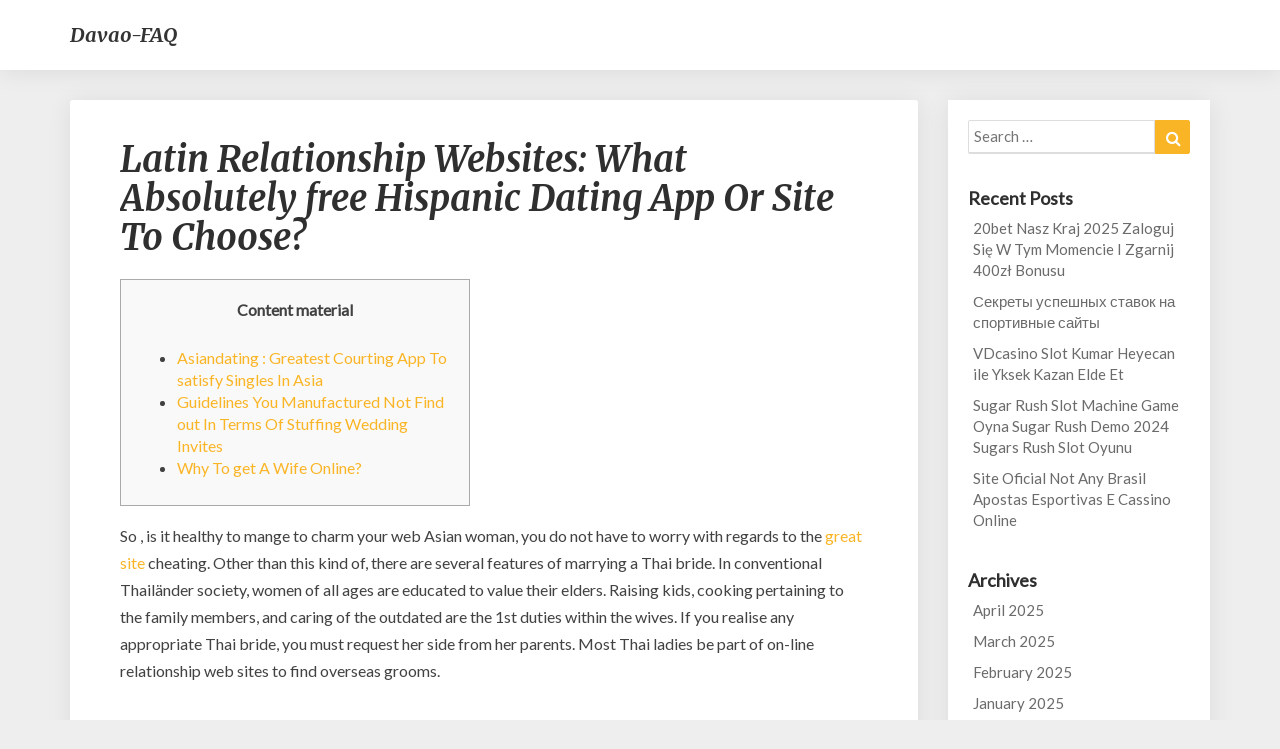

--- FILE ---
content_type: text/html; charset=UTF-8
request_url: https://www.davao-faq.com/latin-relationship-websites-what-absolutely-free-hispanic-dating-app-or-site-to-choose/
body_size: 30109
content:
<!DOCTYPE html>
<html xmlns="http://www.w3.org/1999/xhtml" lang="en-US">
<head>
  <meta charset="UTF-8" />
  <meta name="viewport" content="width=device-width" />
  <link rel="profile" href="https://gmpg.org/xfn/11" />
    <link rel="pingback" href="https://www.davao-faq.com/xmlrpc.php">
<script data-ad-client="ca-pub-6342131359905361" async src="https://pagead2.googlesyndication.com/pagead/js/adsbygoogle.js"></script>
<meta name='robots' content='index, follow, max-image-preview:large, max-snippet:-1, max-video-preview:-1' />

	<!-- This site is optimized with the Yoast SEO plugin v19.13 - https://yoast.com/wordpress/plugins/seo/ -->
	<title>Latin Relationship Websites: What Absolutely free Hispanic Dating App Or Site To Choose? - Davao-FAQ</title>
	<link rel="canonical" href="https://www.davao-faq.com/latin-relationship-websites-what-absolutely-free-hispanic-dating-app-or-site-to-choose/" />
	<meta property="og:locale" content="en_US" />
	<meta property="og:type" content="article" />
	<meta property="og:title" content="Latin Relationship Websites: What Absolutely free Hispanic Dating App Or Site To Choose? - Davao-FAQ" />
	<meta property="og:description" content="Content material Asiandating : Greatest Courting App To satisfy Singles In Asia Guidelines You Manufactured Not Find out In Terms Of Stuffing Wedding Invites Why To get A Wife Online? So , is it healthy to mange to charm your web Asian woman, you do not have to worry with regards to the great site &hellip;" />
	<meta property="og:url" content="https://www.davao-faq.com/latin-relationship-websites-what-absolutely-free-hispanic-dating-app-or-site-to-choose/" />
	<meta property="og:site_name" content="Davao-FAQ" />
	<meta property="article:published_time" content="2023-09-22T00:00:00+00:00" />
	<meta property="article:modified_time" content="2023-10-10T11:01:25+00:00" />
	<meta name="author" content="Aries" />
	<meta name="twitter:card" content="summary_large_image" />
	<meta name="twitter:label1" content="Written by" />
	<meta name="twitter:data1" content="Aries" />
	<meta name="twitter:label2" content="Est. reading time" />
	<meta name="twitter:data2" content="6 minutes" />
	<script type="application/ld+json" class="yoast-schema-graph">{"@context":"https://schema.org","@graph":[{"@type":"WebPage","@id":"https://www.davao-faq.com/latin-relationship-websites-what-absolutely-free-hispanic-dating-app-or-site-to-choose/","url":"https://www.davao-faq.com/latin-relationship-websites-what-absolutely-free-hispanic-dating-app-or-site-to-choose/","name":"Latin Relationship Websites: What Absolutely free Hispanic Dating App Or Site To Choose? - Davao-FAQ","isPartOf":{"@id":"https://www.davao-faq.com/#website"},"datePublished":"2023-09-22T00:00:00+00:00","dateModified":"2023-10-10T11:01:25+00:00","author":{"@id":"https://www.davao-faq.com/#/schema/person/e7b1b04364f72a30ee7b4e3bd7ae6ef1"},"breadcrumb":{"@id":"https://www.davao-faq.com/latin-relationship-websites-what-absolutely-free-hispanic-dating-app-or-site-to-choose/#breadcrumb"},"inLanguage":"en-US","potentialAction":[{"@type":"ReadAction","target":["https://www.davao-faq.com/latin-relationship-websites-what-absolutely-free-hispanic-dating-app-or-site-to-choose/"]}]},{"@type":"BreadcrumbList","@id":"https://www.davao-faq.com/latin-relationship-websites-what-absolutely-free-hispanic-dating-app-or-site-to-choose/#breadcrumb","itemListElement":[{"@type":"ListItem","position":1,"name":"Home","item":"https://www.davao-faq.com/"},{"@type":"ListItem","position":2,"name":"Latin Relationship Websites: What Absolutely free Hispanic Dating App Or Site To Choose?"}]},{"@type":"WebSite","@id":"https://www.davao-faq.com/#website","url":"https://www.davao-faq.com/","name":"davao","description":"Durian Capital of the Philippines","potentialAction":[{"@type":"SearchAction","target":{"@type":"EntryPoint","urlTemplate":"https://www.davao-faq.com/?s={search_term_string}"},"query-input":"required name=search_term_string"}],"inLanguage":"en-US"},{"@type":"Person","@id":"https://www.davao-faq.com/#/schema/person/e7b1b04364f72a30ee7b4e3bd7ae6ef1","name":"Aries","image":{"@type":"ImageObject","inLanguage":"en-US","@id":"https://www.davao-faq.com/#/schema/person/image/","url":"https://secure.gravatar.com/avatar/a369b43f0d8ceb33d0553173a94c092e?s=96&d=mm&r=g","contentUrl":"https://secure.gravatar.com/avatar/a369b43f0d8ceb33d0553173a94c092e?s=96&d=mm&r=g","caption":"Aries"},"url":"https://www.davao-faq.com/author/aries/"}]}</script>
	<!-- / Yoast SEO plugin. -->


<link rel='dns-prefetch' href='//www.googletagmanager.com' />
<link rel='dns-prefetch' href='//fonts.googleapis.com' />
<link rel='dns-prefetch' href='//v0.wordpress.com' />
<link rel="alternate" type="application/rss+xml" title="Davao-FAQ &raquo; Feed" href="https://www.davao-faq.com/feed/" />
<link rel="alternate" type="application/rss+xml" title="Davao-FAQ &raquo; Comments Feed" href="https://www.davao-faq.com/comments/feed/" />
<link rel="alternate" type="application/rss+xml" title="Davao-FAQ &raquo; Latin Relationship Websites: What Absolutely free Hispanic Dating App Or Site To Choose? Comments Feed" href="https://www.davao-faq.com/latin-relationship-websites-what-absolutely-free-hispanic-dating-app-or-site-to-choose/feed/" />
		<!-- This site uses the Google Analytics by ExactMetrics plugin v7.11.0 - Using Analytics tracking - https://www.exactmetrics.com/ -->
							<script
				src="//www.googletagmanager.com/gtag/js?id=UA-118407569-1"  data-cfasync="false" data-wpfc-render="false" type="text/javascript" async></script>
			<script data-cfasync="false" data-wpfc-render="false" type="text/javascript">
				var em_version = '7.11.0';
				var em_track_user = true;
				var em_no_track_reason = '';
				
								var disableStrs = [
															'ga-disable-UA-118407569-1',
									];

				/* Function to detect opted out users */
				function __gtagTrackerIsOptedOut() {
					for (var index = 0; index < disableStrs.length; index++) {
						if (document.cookie.indexOf(disableStrs[index] + '=true') > -1) {
							return true;
						}
					}

					return false;
				}

				/* Disable tracking if the opt-out cookie exists. */
				if (__gtagTrackerIsOptedOut()) {
					for (var index = 0; index < disableStrs.length; index++) {
						window[disableStrs[index]] = true;
					}
				}

				/* Opt-out function */
				function __gtagTrackerOptout() {
					for (var index = 0; index < disableStrs.length; index++) {
						document.cookie = disableStrs[index] + '=true; expires=Thu, 31 Dec 2099 23:59:59 UTC; path=/';
						window[disableStrs[index]] = true;
					}
				}

				if ('undefined' === typeof gaOptout) {
					function gaOptout() {
						__gtagTrackerOptout();
					}
				}
								window.dataLayer = window.dataLayer || [];

				window.ExactMetricsDualTracker = {
					helpers: {},
					trackers: {},
				};
				if (em_track_user) {
					function __gtagDataLayer() {
						dataLayer.push(arguments);
					}

					function __gtagTracker(type, name, parameters) {
						if (!parameters) {
							parameters = {};
						}

						if (parameters.send_to) {
							__gtagDataLayer.apply(null, arguments);
							return;
						}

						if (type === 'event') {
							
														parameters.send_to = exactmetrics_frontend.ua;
							__gtagDataLayer(type, name, parameters);
													} else {
							__gtagDataLayer.apply(null, arguments);
						}
					}

					__gtagTracker('js', new Date());
					__gtagTracker('set', {
						'developer_id.dNDMyYj': true,
											});
															__gtagTracker('config', 'UA-118407569-1', {"forceSSL":"true"} );
										window.gtag = __gtagTracker;										(function () {
						/* https://developers.google.com/analytics/devguides/collection/analyticsjs/ */
						/* ga and __gaTracker compatibility shim. */
						var noopfn = function () {
							return null;
						};
						var newtracker = function () {
							return new Tracker();
						};
						var Tracker = function () {
							return null;
						};
						var p = Tracker.prototype;
						p.get = noopfn;
						p.set = noopfn;
						p.send = function () {
							var args = Array.prototype.slice.call(arguments);
							args.unshift('send');
							__gaTracker.apply(null, args);
						};
						var __gaTracker = function () {
							var len = arguments.length;
							if (len === 0) {
								return;
							}
							var f = arguments[len - 1];
							if (typeof f !== 'object' || f === null || typeof f.hitCallback !== 'function') {
								if ('send' === arguments[0]) {
									var hitConverted, hitObject = false, action;
									if ('event' === arguments[1]) {
										if ('undefined' !== typeof arguments[3]) {
											hitObject = {
												'eventAction': arguments[3],
												'eventCategory': arguments[2],
												'eventLabel': arguments[4],
												'value': arguments[5] ? arguments[5] : 1,
											}
										}
									}
									if ('pageview' === arguments[1]) {
										if ('undefined' !== typeof arguments[2]) {
											hitObject = {
												'eventAction': 'page_view',
												'page_path': arguments[2],
											}
										}
									}
									if (typeof arguments[2] === 'object') {
										hitObject = arguments[2];
									}
									if (typeof arguments[5] === 'object') {
										Object.assign(hitObject, arguments[5]);
									}
									if ('undefined' !== typeof arguments[1].hitType) {
										hitObject = arguments[1];
										if ('pageview' === hitObject.hitType) {
											hitObject.eventAction = 'page_view';
										}
									}
									if (hitObject) {
										action = 'timing' === arguments[1].hitType ? 'timing_complete' : hitObject.eventAction;
										hitConverted = mapArgs(hitObject);
										__gtagTracker('event', action, hitConverted);
									}
								}
								return;
							}

							function mapArgs(args) {
								var arg, hit = {};
								var gaMap = {
									'eventCategory': 'event_category',
									'eventAction': 'event_action',
									'eventLabel': 'event_label',
									'eventValue': 'event_value',
									'nonInteraction': 'non_interaction',
									'timingCategory': 'event_category',
									'timingVar': 'name',
									'timingValue': 'value',
									'timingLabel': 'event_label',
									'page': 'page_path',
									'location': 'page_location',
									'title': 'page_title',
								};
								for (arg in args) {
																		if (!(!args.hasOwnProperty(arg) || !gaMap.hasOwnProperty(arg))) {
										hit[gaMap[arg]] = args[arg];
									} else {
										hit[arg] = args[arg];
									}
								}
								return hit;
							}

							try {
								f.hitCallback();
							} catch (ex) {
							}
						};
						__gaTracker.create = newtracker;
						__gaTracker.getByName = newtracker;
						__gaTracker.getAll = function () {
							return [];
						};
						__gaTracker.remove = noopfn;
						__gaTracker.loaded = true;
						window['__gaTracker'] = __gaTracker;
					})();
									} else {
										console.log("");
					(function () {
						function __gtagTracker() {
							return null;
						}

						window['__gtagTracker'] = __gtagTracker;
						window['gtag'] = __gtagTracker;
					})();
									}
			</script>
				<!-- / Google Analytics by ExactMetrics -->
		<script type="text/javascript">
window._wpemojiSettings = {"baseUrl":"https:\/\/s.w.org\/images\/core\/emoji\/14.0.0\/72x72\/","ext":".png","svgUrl":"https:\/\/s.w.org\/images\/core\/emoji\/14.0.0\/svg\/","svgExt":".svg","source":{"concatemoji":"https:\/\/www.davao-faq.com\/wp-includes\/js\/wp-emoji-release.min.js?ver=6.1.9"}};
/*! This file is auto-generated */
!function(e,a,t){var n,r,o,i=a.createElement("canvas"),p=i.getContext&&i.getContext("2d");function s(e,t){var a=String.fromCharCode,e=(p.clearRect(0,0,i.width,i.height),p.fillText(a.apply(this,e),0,0),i.toDataURL());return p.clearRect(0,0,i.width,i.height),p.fillText(a.apply(this,t),0,0),e===i.toDataURL()}function c(e){var t=a.createElement("script");t.src=e,t.defer=t.type="text/javascript",a.getElementsByTagName("head")[0].appendChild(t)}for(o=Array("flag","emoji"),t.supports={everything:!0,everythingExceptFlag:!0},r=0;r<o.length;r++)t.supports[o[r]]=function(e){if(p&&p.fillText)switch(p.textBaseline="top",p.font="600 32px Arial",e){case"flag":return s([127987,65039,8205,9895,65039],[127987,65039,8203,9895,65039])?!1:!s([55356,56826,55356,56819],[55356,56826,8203,55356,56819])&&!s([55356,57332,56128,56423,56128,56418,56128,56421,56128,56430,56128,56423,56128,56447],[55356,57332,8203,56128,56423,8203,56128,56418,8203,56128,56421,8203,56128,56430,8203,56128,56423,8203,56128,56447]);case"emoji":return!s([129777,127995,8205,129778,127999],[129777,127995,8203,129778,127999])}return!1}(o[r]),t.supports.everything=t.supports.everything&&t.supports[o[r]],"flag"!==o[r]&&(t.supports.everythingExceptFlag=t.supports.everythingExceptFlag&&t.supports[o[r]]);t.supports.everythingExceptFlag=t.supports.everythingExceptFlag&&!t.supports.flag,t.DOMReady=!1,t.readyCallback=function(){t.DOMReady=!0},t.supports.everything||(n=function(){t.readyCallback()},a.addEventListener?(a.addEventListener("DOMContentLoaded",n,!1),e.addEventListener("load",n,!1)):(e.attachEvent("onload",n),a.attachEvent("onreadystatechange",function(){"complete"===a.readyState&&t.readyCallback()})),(e=t.source||{}).concatemoji?c(e.concatemoji):e.wpemoji&&e.twemoji&&(c(e.twemoji),c(e.wpemoji)))}(window,document,window._wpemojiSettings);
</script>
<style type="text/css">
img.wp-smiley,
img.emoji {
	display: inline !important;
	border: none !important;
	box-shadow: none !important;
	height: 1em !important;
	width: 1em !important;
	margin: 0 0.07em !important;
	vertical-align: -0.1em !important;
	background: none !important;
	padding: 0 !important;
}
</style>
	<link rel='stylesheet' id='wp-block-library-css' href='https://www.davao-faq.com/wp-includes/css/dist/block-library/style.min.css?ver=6.1.9' type='text/css' media='all' />
<style id='wp-block-library-inline-css' type='text/css'>
.has-text-align-justify{text-align:justify;}
</style>
<link rel='stylesheet' id='mediaelement-css' href='https://www.davao-faq.com/wp-includes/js/mediaelement/mediaelementplayer-legacy.min.css?ver=4.2.17' type='text/css' media='all' />
<link rel='stylesheet' id='wp-mediaelement-css' href='https://www.davao-faq.com/wp-includes/js/mediaelement/wp-mediaelement.min.css?ver=6.1.9' type='text/css' media='all' />
<link rel='stylesheet' id='classic-theme-styles-css' href='https://www.davao-faq.com/wp-includes/css/classic-themes.min.css?ver=1' type='text/css' media='all' />
<style id='global-styles-inline-css' type='text/css'>
body{--wp--preset--color--black: #000000;--wp--preset--color--cyan-bluish-gray: #abb8c3;--wp--preset--color--white: #ffffff;--wp--preset--color--pale-pink: #f78da7;--wp--preset--color--vivid-red: #cf2e2e;--wp--preset--color--luminous-vivid-orange: #ff6900;--wp--preset--color--luminous-vivid-amber: #fcb900;--wp--preset--color--light-green-cyan: #7bdcb5;--wp--preset--color--vivid-green-cyan: #00d084;--wp--preset--color--pale-cyan-blue: #8ed1fc;--wp--preset--color--vivid-cyan-blue: #0693e3;--wp--preset--color--vivid-purple: #9b51e0;--wp--preset--gradient--vivid-cyan-blue-to-vivid-purple: linear-gradient(135deg,rgba(6,147,227,1) 0%,rgb(155,81,224) 100%);--wp--preset--gradient--light-green-cyan-to-vivid-green-cyan: linear-gradient(135deg,rgb(122,220,180) 0%,rgb(0,208,130) 100%);--wp--preset--gradient--luminous-vivid-amber-to-luminous-vivid-orange: linear-gradient(135deg,rgba(252,185,0,1) 0%,rgba(255,105,0,1) 100%);--wp--preset--gradient--luminous-vivid-orange-to-vivid-red: linear-gradient(135deg,rgba(255,105,0,1) 0%,rgb(207,46,46) 100%);--wp--preset--gradient--very-light-gray-to-cyan-bluish-gray: linear-gradient(135deg,rgb(238,238,238) 0%,rgb(169,184,195) 100%);--wp--preset--gradient--cool-to-warm-spectrum: linear-gradient(135deg,rgb(74,234,220) 0%,rgb(151,120,209) 20%,rgb(207,42,186) 40%,rgb(238,44,130) 60%,rgb(251,105,98) 80%,rgb(254,248,76) 100%);--wp--preset--gradient--blush-light-purple: linear-gradient(135deg,rgb(255,206,236) 0%,rgb(152,150,240) 100%);--wp--preset--gradient--blush-bordeaux: linear-gradient(135deg,rgb(254,205,165) 0%,rgb(254,45,45) 50%,rgb(107,0,62) 100%);--wp--preset--gradient--luminous-dusk: linear-gradient(135deg,rgb(255,203,112) 0%,rgb(199,81,192) 50%,rgb(65,88,208) 100%);--wp--preset--gradient--pale-ocean: linear-gradient(135deg,rgb(255,245,203) 0%,rgb(182,227,212) 50%,rgb(51,167,181) 100%);--wp--preset--gradient--electric-grass: linear-gradient(135deg,rgb(202,248,128) 0%,rgb(113,206,126) 100%);--wp--preset--gradient--midnight: linear-gradient(135deg,rgb(2,3,129) 0%,rgb(40,116,252) 100%);--wp--preset--duotone--dark-grayscale: url('#wp-duotone-dark-grayscale');--wp--preset--duotone--grayscale: url('#wp-duotone-grayscale');--wp--preset--duotone--purple-yellow: url('#wp-duotone-purple-yellow');--wp--preset--duotone--blue-red: url('#wp-duotone-blue-red');--wp--preset--duotone--midnight: url('#wp-duotone-midnight');--wp--preset--duotone--magenta-yellow: url('#wp-duotone-magenta-yellow');--wp--preset--duotone--purple-green: url('#wp-duotone-purple-green');--wp--preset--duotone--blue-orange: url('#wp-duotone-blue-orange');--wp--preset--font-size--small: 13px;--wp--preset--font-size--medium: 20px;--wp--preset--font-size--large: 36px;--wp--preset--font-size--x-large: 42px;--wp--preset--spacing--20: 0.44rem;--wp--preset--spacing--30: 0.67rem;--wp--preset--spacing--40: 1rem;--wp--preset--spacing--50: 1.5rem;--wp--preset--spacing--60: 2.25rem;--wp--preset--spacing--70: 3.38rem;--wp--preset--spacing--80: 5.06rem;}:where(.is-layout-flex){gap: 0.5em;}body .is-layout-flow > .alignleft{float: left;margin-inline-start: 0;margin-inline-end: 2em;}body .is-layout-flow > .alignright{float: right;margin-inline-start: 2em;margin-inline-end: 0;}body .is-layout-flow > .aligncenter{margin-left: auto !important;margin-right: auto !important;}body .is-layout-constrained > .alignleft{float: left;margin-inline-start: 0;margin-inline-end: 2em;}body .is-layout-constrained > .alignright{float: right;margin-inline-start: 2em;margin-inline-end: 0;}body .is-layout-constrained > .aligncenter{margin-left: auto !important;margin-right: auto !important;}body .is-layout-constrained > :where(:not(.alignleft):not(.alignright):not(.alignfull)){max-width: var(--wp--style--global--content-size);margin-left: auto !important;margin-right: auto !important;}body .is-layout-constrained > .alignwide{max-width: var(--wp--style--global--wide-size);}body .is-layout-flex{display: flex;}body .is-layout-flex{flex-wrap: wrap;align-items: center;}body .is-layout-flex > *{margin: 0;}:where(.wp-block-columns.is-layout-flex){gap: 2em;}.has-black-color{color: var(--wp--preset--color--black) !important;}.has-cyan-bluish-gray-color{color: var(--wp--preset--color--cyan-bluish-gray) !important;}.has-white-color{color: var(--wp--preset--color--white) !important;}.has-pale-pink-color{color: var(--wp--preset--color--pale-pink) !important;}.has-vivid-red-color{color: var(--wp--preset--color--vivid-red) !important;}.has-luminous-vivid-orange-color{color: var(--wp--preset--color--luminous-vivid-orange) !important;}.has-luminous-vivid-amber-color{color: var(--wp--preset--color--luminous-vivid-amber) !important;}.has-light-green-cyan-color{color: var(--wp--preset--color--light-green-cyan) !important;}.has-vivid-green-cyan-color{color: var(--wp--preset--color--vivid-green-cyan) !important;}.has-pale-cyan-blue-color{color: var(--wp--preset--color--pale-cyan-blue) !important;}.has-vivid-cyan-blue-color{color: var(--wp--preset--color--vivid-cyan-blue) !important;}.has-vivid-purple-color{color: var(--wp--preset--color--vivid-purple) !important;}.has-black-background-color{background-color: var(--wp--preset--color--black) !important;}.has-cyan-bluish-gray-background-color{background-color: var(--wp--preset--color--cyan-bluish-gray) !important;}.has-white-background-color{background-color: var(--wp--preset--color--white) !important;}.has-pale-pink-background-color{background-color: var(--wp--preset--color--pale-pink) !important;}.has-vivid-red-background-color{background-color: var(--wp--preset--color--vivid-red) !important;}.has-luminous-vivid-orange-background-color{background-color: var(--wp--preset--color--luminous-vivid-orange) !important;}.has-luminous-vivid-amber-background-color{background-color: var(--wp--preset--color--luminous-vivid-amber) !important;}.has-light-green-cyan-background-color{background-color: var(--wp--preset--color--light-green-cyan) !important;}.has-vivid-green-cyan-background-color{background-color: var(--wp--preset--color--vivid-green-cyan) !important;}.has-pale-cyan-blue-background-color{background-color: var(--wp--preset--color--pale-cyan-blue) !important;}.has-vivid-cyan-blue-background-color{background-color: var(--wp--preset--color--vivid-cyan-blue) !important;}.has-vivid-purple-background-color{background-color: var(--wp--preset--color--vivid-purple) !important;}.has-black-border-color{border-color: var(--wp--preset--color--black) !important;}.has-cyan-bluish-gray-border-color{border-color: var(--wp--preset--color--cyan-bluish-gray) !important;}.has-white-border-color{border-color: var(--wp--preset--color--white) !important;}.has-pale-pink-border-color{border-color: var(--wp--preset--color--pale-pink) !important;}.has-vivid-red-border-color{border-color: var(--wp--preset--color--vivid-red) !important;}.has-luminous-vivid-orange-border-color{border-color: var(--wp--preset--color--luminous-vivid-orange) !important;}.has-luminous-vivid-amber-border-color{border-color: var(--wp--preset--color--luminous-vivid-amber) !important;}.has-light-green-cyan-border-color{border-color: var(--wp--preset--color--light-green-cyan) !important;}.has-vivid-green-cyan-border-color{border-color: var(--wp--preset--color--vivid-green-cyan) !important;}.has-pale-cyan-blue-border-color{border-color: var(--wp--preset--color--pale-cyan-blue) !important;}.has-vivid-cyan-blue-border-color{border-color: var(--wp--preset--color--vivid-cyan-blue) !important;}.has-vivid-purple-border-color{border-color: var(--wp--preset--color--vivid-purple) !important;}.has-vivid-cyan-blue-to-vivid-purple-gradient-background{background: var(--wp--preset--gradient--vivid-cyan-blue-to-vivid-purple) !important;}.has-light-green-cyan-to-vivid-green-cyan-gradient-background{background: var(--wp--preset--gradient--light-green-cyan-to-vivid-green-cyan) !important;}.has-luminous-vivid-amber-to-luminous-vivid-orange-gradient-background{background: var(--wp--preset--gradient--luminous-vivid-amber-to-luminous-vivid-orange) !important;}.has-luminous-vivid-orange-to-vivid-red-gradient-background{background: var(--wp--preset--gradient--luminous-vivid-orange-to-vivid-red) !important;}.has-very-light-gray-to-cyan-bluish-gray-gradient-background{background: var(--wp--preset--gradient--very-light-gray-to-cyan-bluish-gray) !important;}.has-cool-to-warm-spectrum-gradient-background{background: var(--wp--preset--gradient--cool-to-warm-spectrum) !important;}.has-blush-light-purple-gradient-background{background: var(--wp--preset--gradient--blush-light-purple) !important;}.has-blush-bordeaux-gradient-background{background: var(--wp--preset--gradient--blush-bordeaux) !important;}.has-luminous-dusk-gradient-background{background: var(--wp--preset--gradient--luminous-dusk) !important;}.has-pale-ocean-gradient-background{background: var(--wp--preset--gradient--pale-ocean) !important;}.has-electric-grass-gradient-background{background: var(--wp--preset--gradient--electric-grass) !important;}.has-midnight-gradient-background{background: var(--wp--preset--gradient--midnight) !important;}.has-small-font-size{font-size: var(--wp--preset--font-size--small) !important;}.has-medium-font-size{font-size: var(--wp--preset--font-size--medium) !important;}.has-large-font-size{font-size: var(--wp--preset--font-size--large) !important;}.has-x-large-font-size{font-size: var(--wp--preset--font-size--x-large) !important;}
.wp-block-navigation a:where(:not(.wp-element-button)){color: inherit;}
:where(.wp-block-columns.is-layout-flex){gap: 2em;}
.wp-block-pullquote{font-size: 1.5em;line-height: 1.6;}
</style>
<link rel='stylesheet' id='bootstrap-css' href='https://www.davao-faq.com/wp-content/themes/seolib/css/bootstrap.css?ver=6.1.9' type='text/css' media='all' />
<link rel='stylesheet' id='seolib-style-css' href='https://www.davao-faq.com/wp-content/themes/seolib/style.css?ver=6.1.9' type='text/css' media='all' />
<style id='seolib-style-inline-css' type='text/css'>
	/* Color Scheme */

	/* Accent Color */
	a,a:visited,a:active,a:hover,a:focus,#secondary .widget #recentcomments a, #secondary .widget .rsswidget {
		color: #fab526;
	}

	@media (min-width:767px) {
		.dropdown-menu > .active > a, .dropdown-menu > .active > a:hover, .dropdown-menu > .active > a:focus {	    
			background-color: #fab526 !important;
			color:#fff !important;
		}
		.dropdown-menu .current-menu-item.current_page_item a, .dropdown-menu .current-menu-item.current_page_item a:hover, .dropdown-menu .current-menu-item.current_page_item a:active, .dropdown-menu .current-menu-item.current_page_item a:focus {
			background: #fab526 !important;
			color:#fff !important
		}
	}
	@media (max-width:767px) {
		.dropdown-menu .current-menu-item.current_page_item a, .dropdown-menu .current-menu-item.current_page_item a:hover, .dropdown-menu .current-menu-item.current_page_item a:active, .dropdown-menu .current-menu-item.current_page_item a:focus, .dropdown-menu > .active > a, .dropdown-menu > .active > a:hover, .dropdown-menu > .active > a:focus, .navbar-default .navbar-nav .open .dropdown-menu > li.active > a {
			border-left: 3px solid #fab526;
		}
	}
	.btn, .btn-default:visited, .btn-default:active:hover, .btn-default.active:hover, .btn-default:active:focus, .btn-default.active:focus, .btn-default:active.focus, .btn-default.active.focus {
		background: #fab526;
	}
	.cat-links a, .tags-links a {
		color: #fab526;
	}
	.navbar-default .navbar-nav > li > .dropdown-menu > li > a:hover, .navbar-default .navbar-nav > li > .dropdown-menu > li > a:focus {
		color: #fff;
		background-color: #fab526;
	}
	h5.entry-date a:hover {
		color: #fab526;
	}
	#respond input#submit {
	background-color: #fab526;
	background: #fab526;
}
blockquote {
	border-left: 5px solid #fab526;
}
.entry-title a:hover,.entry-title a:focus{
	color: #fab526;
}
.entry-header .entry-meta::after{
	background: #fab526;
}
.readmore-btn, .readmore-btn:visited, .readmore-btn:active, .readmore-btn:hover, .readmore-btn:focus {
	background: #fab526;
}
.post-password-form input[type="submit"],.post-password-form input[type="submit"]:hover,.post-password-form input[type="submit"]:focus,.post-password-form input[type="submit"]:active,.search-submit,.search-submit:hover,.search-submit:focus,.search-submit:active {
	background-color: #fab526;
	background: #fab526;
	border-color: #fab526;
}
.fa {
	color: #fab526;
}
.btn-default{
	border-bottom: 1px solid #fab526;
}
.btn-default:hover, .btn-default:focus{
	border-bottom: 1px solid #fab526;
	background-color: #fab526;
}
.nav-previous:hover, .nav-next:hover{
	border: 1px solid #fab526;
	background-color: #fab526;
}
.next-post a:hover,.prev-post a:hover{
	color: #fab526;
}
.copy-right-section a {
    color: #a3a3a3;
}
.posts-navigation .next-post a:hover .fa, .posts-navigation .prev-post a:hover .fa{
	color: #fab526;
}
	#secondary .widget a:hover,	#secondary .widget a:focus{
color: #fab526;
}
	#secondary .widget_calendar tbody a {
background-color: #fab526;
color: #fff;
padding: 0.2em;
}
	#secondary .widget_calendar tbody a:hover{
background-color: #fab526;
color: #fff;
padding: 0.2em;
}	
</style>
<link rel='stylesheet' id='font-awesome-css' href='https://www.davao-faq.com/wp-content/themes/seolib/font-awesome/css/font-awesome.min.css?ver=6.1.9' type='text/css' media='all' />
<link rel='stylesheet' id='seolib-googlefonts-css' href='//fonts.googleapis.com/css?family=Merriweather:700,700i|Lato:400,400italic,600' type='text/css' media='all' />
<link rel='stylesheet' id='jetpack_css-css' href='https://www.davao-faq.com/wp-content/plugins/jetpack/css/jetpack.css?ver=11.6.2' type='text/css' media='all' />
<script type='text/javascript' src='https://www.davao-faq.com/wp-content/plugins/google-analytics-dashboard-for-wp/assets/js/frontend-gtag.min.js?ver=7.11.0' id='exactmetrics-frontend-script-js'></script>
<script data-cfasync="false" data-wpfc-render="false" type="text/javascript" id='exactmetrics-frontend-script-js-extra'>/* <![CDATA[ */
var exactmetrics_frontend = {"js_events_tracking":"true","download_extensions":"zip,mp3,mpeg,pdf,docx,pptx,xlsx,rar","inbound_paths":"[{\"path\":\"\\\/go\\\/\",\"label\":\"affiliate\"},{\"path\":\"\\\/recommend\\\/\",\"label\":\"affiliate\"}]","home_url":"https:\/\/www.davao-faq.com","hash_tracking":"false","ua":"UA-118407569-1","v4_id":""};/* ]]> */
</script>
<script type='text/javascript' src='https://www.davao-faq.com/wp-includes/js/jquery/jquery.min.js?ver=3.6.1' id='jquery-core-js'></script>
<script type='text/javascript' src='https://www.davao-faq.com/wp-includes/js/jquery/jquery-migrate.min.js?ver=3.3.2' id='jquery-migrate-js'></script>
<!--[if lt IE 9]>
<script type='text/javascript' src='https://www.davao-faq.com/wp-content/themes/seolib/js/html5shiv.js?ver=3.7.3' id='html5shiv-js'></script>
<![endif]-->

<!-- Google Analytics snippet added by Site Kit -->
<script type='text/javascript' src='https://www.googletagmanager.com/gtag/js?id=UA-125347385-2' id='google_gtagjs-js' async></script>
<script type='text/javascript' id='google_gtagjs-js-after'>
window.dataLayer = window.dataLayer || [];function gtag(){dataLayer.push(arguments);}
gtag('set', 'linker', {"domains":["www.davao-faq.com"]} );
gtag("js", new Date());
gtag("set", "developer_id.dZTNiMT", true);
gtag("config", "UA-125347385-2", {"anonymize_ip":true});
gtag("config", "G-MX9MXEKWK5");
</script>

<!-- End Google Analytics snippet added by Site Kit -->
<link rel="https://api.w.org/" href="https://www.davao-faq.com/wp-json/" /><link rel="alternate" type="application/json" href="https://www.davao-faq.com/wp-json/wp/v2/posts/1804" /><link rel="EditURI" type="application/rsd+xml" title="RSD" href="https://www.davao-faq.com/xmlrpc.php?rsd" />
<link rel="wlwmanifest" type="application/wlwmanifest+xml" href="https://www.davao-faq.com/wp-includes/wlwmanifest.xml" />
<meta name="generator" content="WordPress 6.1.9" />
<link rel='shortlink' href='https://wp.me/p9SxQm-t6' />
<link rel="alternate" type="application/json+oembed" href="https://www.davao-faq.com/wp-json/oembed/1.0/embed?url=https%3A%2F%2Fwww.davao-faq.com%2Flatin-relationship-websites-what-absolutely-free-hispanic-dating-app-or-site-to-choose%2F" />
<link rel="alternate" type="text/xml+oembed" href="https://www.davao-faq.com/wp-json/oembed/1.0/embed?url=https%3A%2F%2Fwww.davao-faq.com%2Flatin-relationship-websites-what-absolutely-free-hispanic-dating-app-or-site-to-choose%2F&#038;format=xml" />
<meta name="generator" content="Site Kit by Google 1.90.1" />	<style>img#wpstats{display:none}</style>
		
		<style type="text/css">

		.site-header .site-branding .header-logo span.site-title{ color: ; }



		.header-social-media-link .fa{ color: ; }
		a.header-social-media-link{ border-color: ; }
		.site-header { padding-top: px; }
		.site-header { padding-bottom: px; }
		.site-header { background: ; }
		.footer-widgets h3 { color: ; }
		.site-footer { background: ; }
		.footer-widget-wrapper { background: ; }
		.copy-right-section { color: ; }
		#secondary h3.widget-title, #secondary h4.widget-title { color: ; }
		.secondary-inner { background: ; }
		#secondary .widget a, #secondary .widget a:focus, #secondary .widget a:hover, #secondary .widget a:active, #secondary .widget #recentcomments a, #secondary .widget #recentcomments a:focus, #secondary .widget #recentcomments a:hover, #secondary .widget #recentcomments a:active, #secondary .widget .rsswidget, #secondary .widget .rsswidget:focus, #secondary .widget .rsswidget:hover, #secondary .widget .rsswidget:active { color: ; }
		.navbar-default,.navbar-default li>.dropdown-menu, .navbar-default .navbar-nav .open .dropdown-menu > .active > a, .navbar-default .navbar-nav .open .dr { background-color: ; }
		.home .lh-nav-bg-transform li>.dropdown-menu:after { border-bottom-color: ; }
		.navbar-default .navbar-nav>li>a, .navbar-default li>.dropdown-menu>li>a, .navbar-default .navbar-nav>li>a:hover, .navbar-default .navbar-nav>li>a:focus, .navbar-default .navbar-nav>li>a:active, .navbar-default .navbar-nav>li>a:visited, .navbar-default .navbar-nav > .open > a, .navbar-default .navbar-nav > .open > a:hover, .navbar-default .navbar-nav > .open > a:focus { color: ; }
		.navbar-default .navbar-brand, .navbar-default .navbar-brand:hover, .navbar-default .navbar-brand:focus { color: ; }
		h1.entry-title, .entry-header .entry-title a, .page .container article h2, .page .container article h3, .page .container article h4, .page .container article h5, .page .container article h6, .single article h1, .single article h2, .single article h3, .single article h4, .single article h5, .single article h6, .page .container article h1, .single article h1, .single h2.comments-title, .single .comment-respond h3#reply-title, .page h2.comments-title, .page .comment-respond h3#reply-title { color: ; }
		.single .entry-content, .page .entry-content, .single .entry-summary, .page .entry-summary, .page .post-feed-wrapper p, .single .post-feed-wrapper p, .single .post-comments, .page .post-comments, .single .post-comments p, .page .post-comments p, .single .next-article a p, .single .prev-article a p, .page .next-article a p, .page .prev-article a p, .single thead, .page thead { color: ; }
		.page .container .entry-date, .single-post .container .entry-date, .single .comment-metadata time, .page .comment-metadata time { color: ; }
		.top-widgets { background: ; }
		.top-widgets h3 { color: ; }
		.top-widgets, .top-widgets p { color: ; }
		.bottom-widgets { background: ; }
		.bottom-widgets h3 { color: ; }
		.frontpage-site-title, .frontpage-site-title:hover, .frontpage-site-title:active, .frontpage-site-title:focus { color: ; }
		.frontpage-site-description, .frontpage-site-description:focus, .frontpage-site-description:hover, .frontpage-site-description:active { color: ; }
		.bottom-widgets, .bottom-widgets p { color: ; }
		.footer-widgets, .footer-widgets p { color: ; }
		.home .lh-nav-bg-transform .navbar-nav>li>a, .home .lh-nav-bg-transform .navbar-nav>li>a:hover, .home .lh-nav-bg-transform .navbar-nav>li>a:active, .home .lh-nav-bg-transform .navbar-nav>li>a:focus, .home .lh-nav-bg-transform .navbar-nav>li>a:visited { color: ; }
		.home .lh-nav-bg-transform.navbar-default .navbar-brand, .home .lh-nav-bg-transform.navbar-default .navbar-brand:hover, .home .lh-nav-bg-transform.navbar-default .navbar-brand:active, .home .lh-nav-bg-transform.navbar-default .navbar-brand:focus, .home .lh-nav-bg-transform.navbar-default .navbar-brand:hover { color: ; }
		body, #secondary h4.widget-title { background-color: ; }
		.navbar-default .navbar-nav > .active > a, .navbar-default .navbar-nav > .active > a:hover, .navbar-default .navbar-nav > .active > a:focus{color: ; }
		#secondary, #secondary .widget, #secondary p{color: ; }
		.footer-widgets, .footer-widgets p{color: ; }
		.footer-widgets a, .footer-widgets li a{color: ; }
		.copy-right-section{border-top: 1px solid ; }
		.copy-right-section{border-top: 1px solid ; }
		.single .entry-content a, .page .entry-content a, .single .post-comments a, .page .post-comments a, .single .next-article a, .single .prev-article a, .page .next-article a, .page .prev-article a {color: ; }
		.single .post-content, .page .post-content, .single .comments-area, .page .comments-area, .single .post-comments, .page .single-post-content, .single .post-comments .comments-area, .page .post-comments .comments-area, .single .next-article a, .single .prev-article a, .page .next-article a, .page .prev-article a, .page .post-comments {background: ; }
		.article-grid-container article{background: ; }
		.article-grid-container .post-feed-wrapper p{color: ; }
		.post-feed-wrapper .entry-header .entry-title a{color: ; }
		.article-grid-container h5.entry-date, .article-grid-container h5.entry-date a{color: ; }
		.article-grid-container .post-thumbnail-wrap .entry-date{color: ; }
		.blog .next-post a, .blog .prev-post a{background: ; }
		.blog .next-post a, .blog .prev-post a, .blog .next-post a i.fa, .blog .prev-post a i.fa, .blog .posts-navigation .next-post a:hover .fa, .blog .posts-navigation .prev-post a:hover .fa{color: ; }
		@media (max-width:767px){	
			.home .lh-nav-bg-transform { background-color:  !important; }
			.navbar-default .navbar-nav .open .dropdown-menu>li>a, .navbar-default .navbar-nav .open .dropdown-menu>li>a, .navbar-default .navbar-nav .open .dropdown-menu>li>a,.navbar-default .navbar-nav .open .dropdown-menu>li>a,:focus, .navbar-default .navbar-nav .open .dropdown-menu>li>a,:visited, .home .lh-nav-bg-transform .navbar-nav>li>a, .home .lh-nav-bg-transform .navbar-nav>li>a:hover, .home .lh-nav-bg-transform .navbar-nav>li>a:visited, .home .lh-nav-bg-transform .navbar-nav>li>a:focus, .home .lh-nav-bg-transform .navbar-nav>li>a:active, .navbar-default .navbar-nav .open .dropdown-menu>li>a:active, .navbar-default .navbar-nav .open .dropdown-menu>li>a:focus, .navbar-default .navbar-nav .open .dropdown-menu>li>a:hover, .navbar-default .navbar-nav .open .dropdown-menu>li>a:visited, .navbar-default .navbar-nav .open .dropdown-menu > .active > a, .navbar-default .navbar-nav .open .dropdown-menu > .active > a:hover, .navbar-default .navbar-nav .open .dropdown-menu > .active > a:focus, .navbar-default .navbar-nav .open .dropdown-menu > .active > a:active, .navbar-default .navbar-nav .open .dropdown-menu > .active > a:hover {color: ; }
			.home .lh-nav-bg-transform.navbar-default .navbar-brand, .home .lh-nav-bg-transform.navbar-default .navbar-brand:hover, .home .lh-nav-bg-transform.navbar-default .navbar-brand:focus, .home .lh-nav-bg-transform.navbar-default .navbar-brand:active { color: ; }
			.navbar-default .navbar-toggle .icon-bar, .navbar-default .navbar-toggle:focus .icon-bar, .navbar-default .navbar-toggle:hover .icon-bar{ background-color: ; }
			.navbar-default .navbar-nav .open .dropdown-menu > li > a {border-left-color: ; }
		}
		
		
		</style>
			<style type="text/css" id="seolib-header-css">
					.site-header {
					background: url(https://www.davao-faq.com/wp-content/themes/seolib/images/headers/background.png) no-repeat scroll top;
											background-size: cover;
						background-position:top;
									}

				@media (min-width: 768px) and (max-width: 1024px){
					.site-header {
													background-size: cover;
							background-position:top;
										
					}
				}

				@media (max-width: 767px) {
					.site-header {
													background-size: cover;
							background-position:top;
										
					}
				}
				@media (max-width: 359px) {
					.site-header {
													background-size: cover;
							background-position:top;
												
					}
					
				}
				.site-header{
					-webkit-box-shadow: 0px 0px 2px 1px rgba(182,182,182,0.3);
			    	-moz-box-shadow: 0px 0px 2px 1px rgba(182,182,182,0.3);
			    	-o-box-shadow: 0px 0px 2px 1px rgba(182,182,182,0.3);
			    	box-shadow: 0px 0px 2px 1px rgba(182,182,182,0.3);
				}
  	.site-title {
			color: #;
		}

	
	</style>
	</head>

<body class="post-template-default single single-post postid-1804 single-format-standard group-blog">
  <div id="page" class="hfeed site">
    <header id="masthead">
      <nav class="navbar lh-nav-bg-transform navbar-default navbar-fixed-top navbar-left"> 
        <!-- Brand and toggle get grouped for better mobile display --> 
        <div class="container" id="navigation_menu">
          <div class="navbar-header"> 
                        <a href="https://www.davao-faq.com/">
              <div class="navbar-brand">Davao-FAQ</div>
            </a>
          </div> 
          
          </div><!--#container-->
        </nav>

        
</header>    

<div id="content" class="site-content">
	<div class="container">
        <div class="row">
			<div id="primary" class="col-md-9 content-area">
				<main id="main" role="main">

				
					
<article id="post-1804"  class="post-content post-1804 post type-post status-publish format-standard hentry category-uncategorized">

	

	<header class="entry-header">	

		<span class="screen-reader-text">Latin Relationship Websites: What Absolutely free Hispanic Dating App Or Site To Choose?</span>


	<h1 class="entry-title">Latin Relationship Websites: What Absolutely free Hispanic Dating App Or Site To Choose?</h1>

	<div class="entry-meta">
	</div><!-- .entry-meta -->
</header><!-- .entry-header -->

<div class="entry-content">
	<div id="toc" style="background: #f9f9f9;border: 1px solid #aaa;display: table;margin-bottom: 1em;padding: 1em;width: 350px;">
<p class="toctitle" style="font-weight: 700;text-align: center;"> Content material </p>
<ul class="toc_list">
<li> <a href="#toc-0"> Asiandating : Greatest Courting App To satisfy Singles In Asia </a> </li>
<li> <a href="#toc-1"> Guidelines You Manufactured Not Find out In Terms Of Stuffing Wedding Invites </a> </li>
<li> <a href="#toc-4"> Why To get A Wife Online? </a> </li>
</ul></div>
<p> So , is it healthy to mange to charm your web Asian woman, you do not have to worry with regards to the  <a href="https://mailorderbridesadvisor.com/matchtruly-review/">great site</a>  cheating. Other than this kind of, there are several features of marrying a Thai    bride. In conventional Thailänder society, women of all ages are educated to value their elders. Raising kids, cooking pertaining to the family members, and caring of the outdated are the 1st duties within the wives. If you realise any appropriate Thai bride, you must request her side from her parents. Most Thai ladies be part of on-line relationship web sites to find overseas grooms. </p>
<div style="text-align:center"> <iframe width="560" height="315" src="https://www.youtube.com/embed/bxQPkerTTQw" frameborder="0" alt="best free dating site for serious relationships" allowfullscreen=""> </iframe> </div>
<p> Inside the start, you need to find    dependable marriage web sites. It provides the superb probability to enjoy the wonderful program for the entire time period. Such a payment system is usually standard and has a lot of preferences. Selecting amongst classic fee systems and credit rating, most customers choose the primary a single. So , there are primarily 3 categories of buyers on on the web worldwide internet dating sites. Yes, co-operation with stylish matrimonial businesses is beneficial    and helpful for you, because you&#8217;ll find absolutely adore rapidly and effectively. </p>
<p> With challenges that may include online dating, apps can make it much simpler to meet new comers and quickly perceive if you’re ideal with them. If you’re kooky, trans,    or nonbinary, you’re likely nicely alert to how onerous it might be to search out dating tools and areas that are designed specifically for you, instead of because an afterthought. Even though the majority of relationship applications say they’re for “everyone”, the construction and options have proven to be centered circular straight connections. “Designed intended for LGBTQ+ girls, HER provides a protected and inclusive house for all those looking for vital relationships with like-minded persons, ” says Lilithfoxx. EHarmony is a dating app made for individuals who desire to fall in absolutely adore and perhaps get married down the street. It has an horrific possibility designed for informal online dating (like don’t even attempt it), but they do an incredible task in relation to genuine and significant    cable connections. Now it is probably certainly one of the biggest dating websites in the world, with hundreds of thousands of users all over the world. </p>
<h2 id="toc-0"> Asiandating ~ Finest Dating App To satisfy Singles In Asia </h2>
<p> If you need throwing a considerable internet, Dating. com is a    site for you. With loads of single profiles    coming from Europe, Quarterly report, the United States, and Canada, moreover to participants from Southern region and Central America, you&#8217;re certain to find someone to tackle a date. For support, you will be able to discover most answers within the FREQUENTLY ASKED QUESTIONS part of the website. Using industry-standard protections, you probably can rest easy whereas searching DominicanCupid. com. Dating features modified tons lately, not merely in Asian dating even so throughout the aboard, and now there aren’t any indicators than it slowing down anytime quickly. All of the members will be personally established by each of our workers to demonstrate they&#8217;re genuine. Because of the big oceans and limits separating the nations, many European men dread about how they might find a Thailand mail-order woman over this sort of a prolonged distance. </p>
<p> Although within the circumstance of Cookware nations, you might have to give a bit extra. When determining the Russian bride price, you should consist of bills like flight fares into Spain, which value about $600 for a round-trip    right from New York. Taking the girl to dinners would probably cost among $50 to $100. Finally, if you want to use her residence with you, you can pay for the mail order site’s subscriptions, hotels, a K-1 visa, journey, and migration, which might press the <a href="https://thingstoknow.io/book-details/164/350-Things-to-Know-About-Expenses">expenses</a> above $3000. Offline romance provides a probability to know    one another higher. You can publish and concentrate on your expected values while listening to the desires of your long term wife. </p>
<ul>
<li> Internationalcupid is made for people residing in numerous international locations to match, vessel one another mail messages, and help to make international connections. </li>
<li> The Co Lotto+ is usually an in-state lottery entertainment with a growing jackpot that begins at $1 million pertaining to simply $2. </li>
<li> The web website&#8217;s declare to fame is the fact eighty two p. c of customers are school grads (most being regarding the age of thirty-three and 50). </li>
<li> A working gal may cost you 500 baht per day in drinks even though an everyday lady will cost below 200 baht. </li>
</ul>
<p> At present, three plans with credit rating are available right from $19. 99 per one hundred and fifty credit. To work with communication and advanced features on the hispanic relationship web page, you should spend credits. If you’re romance as a one father or mother, on the    lookout for senior romantic relationship or anything at all in between, it’s far less irritating than standing in a crowded bar council! For people with specific relationship objectives    going surfing is a logical variety and comes with real positive aspects. If you choose EliteSingles for Latin relationship, we all permit you to become upfront with what you really want from a relationship while offering a relaxed surroundings to install with potential partners. There is no benefits unusual in regards to the show seriously isn&#8217;t the nudity, but quite how it is very displayed. The six hopefuls stand on the sound stage in specific bins underlined with a varied shade. </p>
<h3 id="toc-1"> Techniques You Manufactured Not Know In Terms Of Stuffing Wedding Ceremony Invites </h3>
<p> Some areas, such as Texas, limit how a lot justness an individual can cash out when refinancing their home. This restriction might    signify the refinancing partner are unable to borrow enough to repay the prevailing    mortgage plus the amount owed to buyout their particular partner. To get around the restrict, the promoting spouse can place an &#8220;owelty lien&#8221; over the house—a lien put in place to make certain a property is normally equitably divided. </p>
<h3 id="toc-2"> Chispa: Dating App Designed for Latinos </h3>
<p> Considering that the platform    makes you enroll earlier than you may also browse information, your info is safe. Even more, your pictures won’t end up being leaked out to look networks or “hookup” websites, making    the use of system even more safe. </p>
<p> Thai women of all ages are well    aware of the Western custom and thus they will hold a conversation on matters which are near for you. At last, Asian brides are considered being extremely participating to Traditional western males. Currently being in a big demand by foreigners, surprising women grab an opportunity    for a cheerful life. </p>
<h2 id="toc-4"> As to why To Buy A Wife On the net? </h2>
<p> Eharmony is recognized as top-of-the-line marriage apps pertaining to critical relationships. Eharmony qualities    their very own profitable view document for this quiz. Of course, if this extended quiz tones intimidating or perhaps boring to you, it does pay off in the long run by rapidly filtering out individuals who aren’t dedicated to courting or don’t desire a devoted relationship. In addition to that, “[eharmony] can be described as paid site and that filters out many (but not all) people who discover themselves not serious” clarifies Eddie Hernandez, Dating Coach. As a sole individual    in Nyc, I&#8217;ve spent years at the dating programs hoping to accomplish a possible partner. </p>

		</div><!-- .entry-content -->
</article><!-- #post-## -->
				</main><!-- #main -->				

				<div>
					<div class="post-comments">
<div id="comments" class="comments-area">

	
		<div id="respond" class="comment-respond">
		<h3 id="reply-title" class="comment-reply-title">Leave a Reply <small><a rel="nofollow" id="cancel-comment-reply-link" href="/latin-relationship-websites-what-absolutely-free-hispanic-dating-app-or-site-to-choose/#respond" style="display:none;">Cancel reply</a></small></h3><form action="https://www.davao-faq.com/wp-comments-post.php" method="post" id="commentform" class="comment-form" novalidate><p class="comment-notes"><span id="email-notes">Your email address will not be published.</span> <span class="required-field-message">Required fields are marked <span class="required">*</span></span></p><p class="comment-form-comment"><label for="comment">Comment <span class="required">*</span></label> <textarea id="comment" name="comment" cols="45" rows="8" maxlength="65525" required></textarea></p><p class="comment-form-author"><label for="author">Name <span class="required">*</span></label> <input id="author" name="author" type="text" value="" size="30" maxlength="245" autocomplete="name" required /></p>
<p class="comment-form-email"><label for="email">Email <span class="required">*</span></label> <input id="email" name="email" type="email" value="" size="30" maxlength="100" aria-describedby="email-notes" autocomplete="email" required /></p>
<p class="comment-form-url"><label for="url">Website</label> <input id="url" name="url" type="url" value="" size="30" maxlength="200" autocomplete="url" /></p>
<p class="comment-form-cookies-consent"><input id="wp-comment-cookies-consent" name="wp-comment-cookies-consent" type="checkbox" value="yes" /> <label for="wp-comment-cookies-consent">Save my name, email, and website in this browser for the next time I comment.</label></p>
<p class="comment-subscription-form"><input type="checkbox" name="subscribe_comments" id="subscribe_comments" value="subscribe" style="width: auto; -moz-appearance: checkbox; -webkit-appearance: checkbox;" /> <label class="subscribe-label" id="subscribe-label" for="subscribe_comments">Notify me of follow-up comments by email.</label></p><p class="comment-subscription-form"><input type="checkbox" name="subscribe_blog" id="subscribe_blog" value="subscribe" style="width: auto; -moz-appearance: checkbox; -webkit-appearance: checkbox;" /> <label class="subscribe-label" id="subscribe-blog-label" for="subscribe_blog">Notify me of new posts by email.</label></p><p class="form-submit"><input name="submit" type="submit" id="submit" class="submit" value="Post Comment" /> <input type='hidden' name='comment_post_ID' value='1804' id='comment_post_ID' />
<input type='hidden' name='comment_parent' id='comment_parent' value='0' />
</p><p style="display: none;"><input type="hidden" id="akismet_comment_nonce" name="akismet_comment_nonce" value="42bf257663" /></p><p style="display: none !important;"><label>&#916;<textarea name="ak_hp_textarea" cols="45" rows="8" maxlength="100"></textarea></label><input type="hidden" id="ak_js_1" name="ak_js" value="166"/><script>document.getElementById( "ak_js_1" ).setAttribute( "value", ( new Date() ).getTime() );</script></p></form>	</div><!-- #respond -->
	
</div><!-- #comments -->
</div>				</div>			

				<div class="post-navigation">				
						<nav class="navigation">
		<h2 class="screen-reader-text">Post navigation</h2>
		<div class="nav-links">
			<div class="row">
				<!-- Get Next Post -->
							<div class="col-md-6 prev-article">
					<a class="" href="https://www.davao-faq.com/american-brides-mail-order-brides-from-usa/"><span class="next-prev-text">Previous 					</span><p>American Brides Mail Order Brides From Usa</p></a>
				</div>
				
									<div class="col-md-6 next-article">
						<a class="" href="https://www.davao-faq.com/mostbet-turkey-resmi-sitesi-321/"><span class="next-prev-text">
							 Next</span><p>Mostbet Turkey resmi sitesi</p></a>
						</div>
						
						<!-- Get Previous Post -->


						</div>
					</div><!-- .nav-links -->
				</nav><!-- .navigation-->
								</div>

				
				
			</div><!-- #primary -->

			
<div id="secondary" class="col-md-3 sidebar widget-area" role="complementary">
	<div class="secondary-inner">
				<aside id="search-2" class="widget widget_search">
<form role="search" method="get" class="search-form" action="https://www.davao-faq.com/">
	<label>
		<span class="screen-reader-text">Search for:</span>
		<input type="search" class="search-field" placeholder="Search &hellip;" value="" name="s" title="Search for:" />
	</label>
	<button type="submit" class="search-submit"><span class="screen-reader-text">Search</span></button>
</form>
</aside>
		<aside id="recent-posts-2" class="widget widget_recent_entries">
		<div class="sidebar-headline-wrapper"><div class="widget-title-lines"></div><h4 class="widget-title">Recent Posts</h4></div>
		<ul>
											<li>
					<a href="https://www.davao-faq.com/20-bet-casino-389/">20bet Nasz Kraj 2025 Zaloguj Się W Tym Momencie I Zgarnij 400zł Bonusu</a>
									</li>
											<li>
					<a href="https://www.davao-faq.com/sekrety-uspeshnykh-stavok-na-sportivnye-saity/">Секреты успешных ставок на спортивные сайты</a>
									</li>
											<li>
					<a href="https://www.davao-faq.com/vdcasino-slot-kumar-heyecan-ile-yksek-kazan-elde-et/">VDcasino Slot Kumar Heyecan ile Yksek Kazan Elde Et</a>
									</li>
											<li>
					<a href="https://www.davao-faq.com/sugar-rush-slot-machine-game-oyna-sugar-rush-demo-2024-sugars-rush-slot-oyunu/">Sugar Rush Slot Machine Game Oyna Sugar Rush Demo 2024 Sugars Rush Slot Oyunu</a>
									</li>
											<li>
					<a href="https://www.davao-faq.com/site-oficial-not-any-brasil-apostas-esportivas-e-cassino-online/">Site Oficial Not Any Brasil Apostas Esportivas E Cassino Online</a>
									</li>
					</ul>

		</aside><aside id="archives-2" class="widget widget_archive"><div class="sidebar-headline-wrapper"><div class="widget-title-lines"></div><h4 class="widget-title">Archives</h4></div>
			<ul>
					<li><a href='https://www.davao-faq.com/2025/04/'>April 2025</a></li>
	<li><a href='https://www.davao-faq.com/2025/03/'>March 2025</a></li>
	<li><a href='https://www.davao-faq.com/2025/02/'>February 2025</a></li>
	<li><a href='https://www.davao-faq.com/2025/01/'>January 2025</a></li>
	<li><a href='https://www.davao-faq.com/2024/12/'>December 2024</a></li>
	<li><a href='https://www.davao-faq.com/2024/11/'>November 2024</a></li>
	<li><a href='https://www.davao-faq.com/2024/10/'>October 2024</a></li>
	<li><a href='https://www.davao-faq.com/2024/09/'>September 2024</a></li>
	<li><a href='https://www.davao-faq.com/2024/08/'>August 2024</a></li>
	<li><a href='https://www.davao-faq.com/2024/07/'>July 2024</a></li>
	<li><a href='https://www.davao-faq.com/2024/06/'>June 2024</a></li>
	<li><a href='https://www.davao-faq.com/2024/05/'>May 2024</a></li>
	<li><a href='https://www.davao-faq.com/2024/04/'>April 2024</a></li>
	<li><a href='https://www.davao-faq.com/2024/03/'>March 2024</a></li>
	<li><a href='https://www.davao-faq.com/2024/02/'>February 2024</a></li>
	<li><a href='https://www.davao-faq.com/2024/01/'>January 2024</a></li>
	<li><a href='https://www.davao-faq.com/2023/12/'>December 2023</a></li>
	<li><a href='https://www.davao-faq.com/2023/11/'>November 2023</a></li>
	<li><a href='https://www.davao-faq.com/2023/10/'>October 2023</a></li>
	<li><a href='https://www.davao-faq.com/2023/09/'>September 2023</a></li>
	<li><a href='https://www.davao-faq.com/2023/08/'>August 2023</a></li>
	<li><a href='https://www.davao-faq.com/2023/07/'>July 2023</a></li>
	<li><a href='https://www.davao-faq.com/2023/06/'>June 2023</a></li>
	<li><a href='https://www.davao-faq.com/2023/05/'>May 2023</a></li>
	<li><a href='https://www.davao-faq.com/2023/04/'>April 2023</a></li>
	<li><a href='https://www.davao-faq.com/2023/03/'>March 2023</a></li>
	<li><a href='https://www.davao-faq.com/2023/02/'>February 2023</a></li>
	<li><a href='https://www.davao-faq.com/2023/01/'>January 2023</a></li>
	<li><a href='https://www.davao-faq.com/2022/12/'>December 2022</a></li>
	<li><a href='https://www.davao-faq.com/2022/11/'>November 2022</a></li>
	<li><a href='https://www.davao-faq.com/2022/10/'>October 2022</a></li>
	<li><a href='https://www.davao-faq.com/2022/09/'>September 2022</a></li>
	<li><a href='https://www.davao-faq.com/2022/08/'>August 2022</a></li>
	<li><a href='https://www.davao-faq.com/2022/07/'>July 2022</a></li>
	<li><a href='https://www.davao-faq.com/2022/06/'>June 2022</a></li>
	<li><a href='https://www.davao-faq.com/2022/05/'>May 2022</a></li>
	<li><a href='https://www.davao-faq.com/2022/04/'>April 2022</a></li>
	<li><a href='https://www.davao-faq.com/2022/03/'>March 2022</a></li>
	<li><a href='https://www.davao-faq.com/2022/02/'>February 2022</a></li>
	<li><a href='https://www.davao-faq.com/2022/01/'>January 2022</a></li>
	<li><a href='https://www.davao-faq.com/2021/12/'>December 2021</a></li>
	<li><a href='https://www.davao-faq.com/2021/11/'>November 2021</a></li>
	<li><a href='https://www.davao-faq.com/2021/10/'>October 2021</a></li>
	<li><a href='https://www.davao-faq.com/2021/09/'>September 2021</a></li>
	<li><a href='https://www.davao-faq.com/2021/08/'>August 2021</a></li>
	<li><a href='https://www.davao-faq.com/2021/07/'>July 2021</a></li>
	<li><a href='https://www.davao-faq.com/2021/06/'>June 2021</a></li>
	<li><a href='https://www.davao-faq.com/2021/05/'>May 2021</a></li>
	<li><a href='https://www.davao-faq.com/2021/04/'>April 2021</a></li>
	<li><a href='https://www.davao-faq.com/2021/02/'>February 2021</a></li>
	<li><a href='https://www.davao-faq.com/2020/12/'>December 2020</a></li>
	<li><a href='https://www.davao-faq.com/2020/10/'>October 2020</a></li>
	<li><a href='https://www.davao-faq.com/2018/06/'>June 2018</a></li>
	<li><a href='https://www.davao-faq.com/2018/05/'>May 2018</a></li>
	<li><a href='https://www.davao-faq.com/2018/04/'>April 2018</a></li>
			</ul>

			</aside><aside id="categories-2" class="widget widget_categories"><div class="sidebar-headline-wrapper"><div class="widget-title-lines"></div><h4 class="widget-title">Categories</h4></div>
			<ul>
					<li class="cat-item cat-item-280"><a href="https://www.davao-faq.com/category/bez-rubriki/">! Без рубрики</a>
</li>
	<li class="cat-item cat-item-533"><a href="https://www.davao-faq.com/category/joinouruniverse-mostbet-676/">&quot;#joinouruniverse Mostbet&quot; &#8211; 396</a>
</li>
	<li class="cat-item cat-item-368"><a href="https://www.davao-faq.com/category/1xbet-ve-mostbet-azerbaycanlilari-nece-soyur-560/">&quot;1xbet Və Mostbet Azərbaycanlıları Necə &quot;soyur? &#8211; 870</a>
</li>
	<li class="cat-item cat-item-496"><a href="https://www.davao-faq.com/category/mostbet-brasil-guia-para-apostas-completo-730/">&quot;mostbet Brasil: Guia Para Apostas Completo &#8211; 510</a>
</li>
	<li class="cat-item cat-item-463"><a href="https://www.davao-faq.com/category/mostbet-en-vivo-guia-de-apuestas-2024-699/">&quot;mostbet En Vivo Guía De Apuestas 2024 &#8211; 574</a>
</li>
	<li class="cat-item cat-item-558"><a href="https://www.davao-faq.com/category/mostbet-nc-bonus-program-code-betnc-1k-initial-bet-refund-promotion-538/">&quot;mostbet Nc Bonus Program Code Betnc: $1k Initial Bet Refund Promotion &#8211; 452</a>
</li>
	<li class="cat-item cat-item-516"><a href="https://www.davao-faq.com/category/mostbet-wikipedia-817/">&quot;mostbet Wikipedia &#8211; 87</a>
</li>
	<li class="cat-item cat-item-424"><a href="https://www.davao-faq.com/category/the-particular-super-league-gambling-guide-odds-technique-amp-faq-243/">&quot;The Particular Super League Gambling Guide, Odds, Technique &amp; Faq &#8211; 885</a>
</li>
	<li class="cat-item cat-item-565"><a href="https://www.davao-faq.com/category/will-trump-defeat-harris-what-election-wagering-markets-say-tentang-kami-presidential-poll-829/">&quot;Will Trump Defeat Harris? What Election Wagering Markets Say Tentang Kami Presidential Poll &#8211; 886</a>
</li>
	<li class="cat-item cat-item-497"><a href="https://www.davao-faq.com/category/75-no-deposit-bonus-code-2025-ozwin-deposit-to-qualify-322/">$75 No Deposit Bonus Code 2022 Ozwin Deposit To Qualify &#8211; 61</a>
</li>
	<li class="cat-item cat-item-540"><a href="https://www.davao-faq.com/category/75-no-deposit-bonus-code-2025-ozwin-october-youll-find-538/">$75 No Deposit Bonus Code 2023 Ozwin October You’Ll Find &#8211; 179</a>
</li>
	<li class="cat-item cat-item-495"><a href="https://www.davao-faq.com/category/651/">&#8211; 412</a>
</li>
	<li class="cat-item cat-item-322"><a href="https://www.davao-faq.com/category/1/">1</a>
</li>
	<li class="cat-item cat-item-590"><a href="https://www.davao-faq.com/category/10-slottica-wystarczy-dokonac-306/">10 Slottica Wystarczy Dokonać &#8211; 570</a>
</li>
	<li class="cat-item cat-item-525"><a href="https://www.davao-faq.com/category/100-deposit-match-upward-to-r1-000-sports-betting-628/">100% Deposit Match Upward To R1, 000 Sports Betting &#8211; 925</a>
</li>
	<li class="cat-item cat-item-613"><a href="https://www.davao-faq.com/category/10000-tr/">10000_tr</a>
</li>
	<li class="cat-item cat-item-684"><a href="https://www.davao-faq.com/category/10100-sat2/">10100_sat2</a>
</li>
	<li class="cat-item cat-item-614"><a href="https://www.davao-faq.com/category/10100-tr/">10100_tr</a>
</li>
	<li class="cat-item cat-item-628"><a href="https://www.davao-faq.com/category/10150-tr/">10150_tr</a>
</li>
	<li class="cat-item cat-item-616"><a href="https://www.davao-faq.com/category/10600-tr/">10600_tr</a>
</li>
	<li class="cat-item cat-item-630"><a href="https://www.davao-faq.com/category/10650-tr/">10650_tr</a>
</li>
	<li class="cat-item cat-item-683"><a href="https://www.davao-faq.com/category/11800-prod/">11800_prod</a>
</li>
	<li class="cat-item cat-item-395"><a href="https://www.davao-faq.com/category/14-reasons-exactly-why-everyone-calls-da-nang-a-worth-living-city-202/">14 Reasons Exactly Why Everyone Calls Da Nang A &#039;worth-living City&quot; &#8211; 282</a>
</li>
	<li class="cat-item cat-item-538"><a href="https://www.davao-faq.com/category/16-slottica-zgarnij-bonus-538/">16 Slottica Zgarnij Bonus &#8211; 505</a>
</li>
	<li class="cat-item cat-item-313"><a href="https://www.davao-faq.com/category/1win-az-casino/">1Win AZ Casino</a>
</li>
	<li class="cat-item cat-item-227"><a href="https://www.davao-faq.com/category/1win-azerbajany/">1win Azerbajany</a>
</li>
	<li class="cat-item cat-item-290"><a href="https://www.davao-faq.com/category/1win-brasil/">1Win Brasil</a>
</li>
	<li class="cat-item cat-item-695"><a href="https://www.davao-faq.com/category/1win-casino-493/">1win Casino 493</a>
</li>
	<li class="cat-item cat-item-321"><a href="https://www.davao-faq.com/category/1win-casino-brasil/">1WIN Casino Brasil</a>
</li>
	<li class="cat-item cat-item-506"><a href="https://www.davao-faq.com/category/1win-india/">1win India</a>
</li>
	<li class="cat-item cat-item-295"><a href="https://www.davao-faq.com/category/1win-official-in-russia/">1WIN Official In Russia</a>
</li>
	<li class="cat-item cat-item-311"><a href="https://www.davao-faq.com/category/1win-turkiye/">1win Turkiye</a>
</li>
	<li class="cat-item cat-item-324"><a href="https://www.davao-faq.com/category/1win-uzbekistan/">1win uzbekistan</a>
</li>
	<li class="cat-item cat-item-318"><a href="https://www.davao-faq.com/category/1winrussia/">1winRussia</a>
</li>
	<li class="cat-item cat-item-257"><a href="https://www.davao-faq.com/category/1xbet-apk/">1xbet apk</a>
</li>
	<li class="cat-item cat-item-327"><a href="https://www.davao-faq.com/category/1xbet-az-casino/">1xbet AZ Casino</a>
</li>
	<li class="cat-item cat-item-204"><a href="https://www.davao-faq.com/category/1xbet-azerbajan/">1xbet Azerbajan</a>
</li>
	<li class="cat-item cat-item-261"><a href="https://www.davao-faq.com/category/1xbet-brazil/">1xbet Brazil</a>
</li>
	<li class="cat-item cat-item-345"><a href="https://www.davao-faq.com/category/1xbet-casino-online/">1xbet Casino Online</a>
</li>
	<li class="cat-item cat-item-255"><a href="https://www.davao-faq.com/category/1xbet-giris/">1xbet giriş</a>
</li>
	<li class="cat-item cat-item-136"><a href="https://www.davao-faq.com/category/1xbet-kazahstan/">1xbet Kazahstan</a>
</li>
	<li class="cat-item cat-item-326"><a href="https://www.davao-faq.com/category/2/">2</a>
</li>
	<li class="cat-item cat-item-702"><a href="https://www.davao-faq.com/category/20bet-pl-732/">20bet Pl 732</a>
</li>
	<li class="cat-item cat-item-588"><a href="https://www.davao-faq.com/category/31-slottica-gra-karciana-675/">31 Slottica Gra Karciana &#8211; 555</a>
</li>
	<li class="cat-item cat-item-489"><a href="https://www.davao-faq.com/category/5620-ru/">5620_ru</a>
</li>
	<li class="cat-item cat-item-393"><a href="https://www.davao-faq.com/category/5929/">5929</a>
</li>
	<li class="cat-item cat-item-218"><a href="https://www.davao-faq.com/category/608/">608</a>
</li>
	<li class="cat-item cat-item-460"><a href="https://www.davao-faq.com/category/6510-ru/">6510_ru</a>
</li>
	<li class="cat-item cat-item-537"><a href="https://www.davao-faq.com/category/69-slottica-kasyn-ktore-38/">69 Slottica Kasyn Które &#8211; 566</a>
</li>
	<li class="cat-item cat-item-577"><a href="https://www.davao-faq.com/category/72-slottica-slottica-bonusy-858/">72 Slottica Slottica Bonusy &#8211; 233</a>
</li>
	<li class="cat-item cat-item-488"><a href="https://www.davao-faq.com/category/7340-ru/">7340_ru</a>
</li>
	<li class="cat-item cat-item-454"><a href="https://www.davao-faq.com/category/7730-ru/">7730_ru</a>
</li>
	<li class="cat-item cat-item-432"><a href="https://www.davao-faq.com/category/7900-ru/">7900_ru</a>
</li>
	<li class="cat-item cat-item-532"><a href="https://www.davao-faq.com/category/81-slottica-tle-konkurencji-641/">81 Slottica Tle Konkurencji &#8211; 92</a>
</li>
	<li class="cat-item cat-item-433"><a href="https://www.davao-faq.com/category/8200-tr/">8200_tr</a>
</li>
	<li class="cat-item cat-item-450"><a href="https://www.davao-faq.com/category/8300-ru/">8300_ru</a>
</li>
	<li class="cat-item cat-item-445"><a href="https://www.davao-faq.com/category/8350-ru/">8350_ru</a>
</li>
	<li class="cat-item cat-item-455"><a href="https://www.davao-faq.com/category/8514-tr/">8514_tr</a>
</li>
	<li class="cat-item cat-item-442"><a href="https://www.davao-faq.com/category/8540-ru/">8540_ru</a>
</li>
	<li class="cat-item cat-item-633"><a href="https://www.davao-faq.com/category/8550-tr/">8550_tr</a>
</li>
	<li class="cat-item cat-item-449"><a href="https://www.davao-faq.com/category/8700-tr/">8700_tr</a>
</li>
	<li class="cat-item cat-item-443"><a href="https://www.davao-faq.com/category/8850-tr/">8850_tr</a>
</li>
	<li class="cat-item cat-item-423"><a href="https://www.davao-faq.com/category/8925-tr/">8925_tr</a>
</li>
	<li class="cat-item cat-item-428"><a href="https://www.davao-faq.com/category/9185-ru/">9185_ru</a>
</li>
	<li class="cat-item cat-item-422"><a href="https://www.davao-faq.com/category/9200-ru/">9200_ru</a>
</li>
	<li class="cat-item cat-item-452"><a href="https://www.davao-faq.com/category/9200-ru2/">9200_ru2</a>
</li>
	<li class="cat-item cat-item-438"><a href="https://www.davao-faq.com/category/9250-tr/">9250_tr</a>
</li>
	<li class="cat-item cat-item-486"><a href="https://www.davao-faq.com/category/9300-ru/">9300_ru</a>
</li>
	<li class="cat-item cat-item-448"><a href="https://www.davao-faq.com/category/9400-ru/">9400_ru</a>
</li>
	<li class="cat-item cat-item-484"><a href="https://www.davao-faq.com/category/9450-ru/">9450_ru</a>
</li>
	<li class="cat-item cat-item-420"><a href="https://www.davao-faq.com/category/9460-ru/">9460_ru</a>
</li>
	<li class="cat-item cat-item-485"><a href="https://www.davao-faq.com/category/9500-2ru/">9500_2ru</a>
</li>
	<li class="cat-item cat-item-487"><a href="https://www.davao-faq.com/category/9500-3ru/">9500_3ru</a>
</li>
	<li class="cat-item cat-item-430"><a href="https://www.davao-faq.com/category/9500-ru/">9500_ru</a>
</li>
	<li class="cat-item cat-item-444"><a href="https://www.davao-faq.com/category/9560-ru/">9560_ru</a>
</li>
	<li class="cat-item cat-item-427"><a href="https://www.davao-faq.com/category/9595-ru/">9595_ru</a>
</li>
	<li class="cat-item cat-item-483"><a href="https://www.davao-faq.com/category/9620-ru/">9620_ru</a>
</li>
	<li class="cat-item cat-item-421"><a href="https://www.davao-faq.com/category/9700-ru/">9700_ru</a>
</li>
	<li class="cat-item cat-item-439"><a href="https://www.davao-faq.com/category/9750-ru/">9750_ru</a>
</li>
	<li class="cat-item cat-item-481"><a href="https://www.davao-faq.com/category/9820-ru/">9820_ru</a>
</li>
	<li class="cat-item cat-item-299"><a href="https://www.davao-faq.com/category/adult-dating/">Adult dating</a>
</li>
	<li class="cat-item cat-item-174"><a href="https://www.davao-faq.com/category/after-getting-married-checklist/">After Getting Married Checklist</a>
</li>
	<li class="cat-item cat-item-235"><a href="https://www.davao-faq.com/category/ai-news/">AI News</a>
</li>
	<li class="cat-item cat-item-400"><a href="https://www.davao-faq.com/category/apostas-em-fluminense-x-gremio-na-libertadores-2024-20-8-194/">Apostas Em Fluminense X Grêmio Na Libertadores 2024 20 8 &#8211; 284</a>
</li>
	<li class="cat-item cat-item-2"><a href="https://www.davao-faq.com/category/articles/">Articles</a>
</li>
	<li class="cat-item cat-item-363"><a href="https://www.davao-faq.com/category/artificial-intelligence-ai/">Artificial intelligence (AI)</a>
</li>
	<li class="cat-item cat-item-186"><a href="https://www.davao-faq.com/category/asian-brides/">asian brides</a>
</li>
	<li class="cat-item cat-item-147"><a href="https://www.davao-faq.com/category/asian-dating/">asian dating</a>
</li>
	<li class="cat-item cat-item-233"><a href="https://www.davao-faq.com/category/asian-wife-for-sale/">asian wife for sale</a>
</li>
	<li class="cat-item cat-item-677"><a href="https://www.davao-faq.com/category/aviator/">Aviator</a>
</li>
	<li class="cat-item cat-item-270"><a href="https://www.davao-faq.com/category/aviator-dec-4/">aviator dec</a>
</li>
	<li class="cat-item cat-item-595"><a href="https://www.davao-faq.com/category/aviator-game-in-south-africa-kak-icpol-zovat-125/">Aviator Game In South Africa Как Использовать &#8211; 366</a>
</li>
	<li class="cat-item cat-item-285"><a href="https://www.davao-faq.com/category/aviator-oyna/">aviator oyna</a>
</li>
	<li class="cat-item cat-item-224"><a href="https://www.davao-faq.com/category/aviator-oyna-v%c9%99-qazan-r%c9%99smi-sayti-aviator-azerbaycan-725/">Aviator oyna və qazan Rəsmi sayti Aviator Azerbaycan 725</a>
</li>
	<li class="cat-item cat-item-214"><a href="https://www.davao-faq.com/category/aviator-oyna-v%c9%99-qazan-r%c9%99smi-sayti-aviator-azerbaycan-758/">Aviator oyna və qazan Rəsmi sayti Aviator Azerbaycan 758</a>
</li>
	<li class="cat-item cat-item-251"><a href="https://www.davao-faq.com/category/az-most-bet/">AZ Most BET</a>
</li>
	<li class="cat-item cat-item-210"><a href="https://www.davao-faq.com/category/az-r%c9%99smi-mobil-versiya-v%c9%99-proqrami-358/">Az rəsmi mobil versiya və proqramı 358</a>
</li>
	<li class="cat-item cat-item-209"><a href="https://www.davao-faq.com/category/azerbajany-mostbet/">Azerbajany Mostbet</a>
</li>
	<li class="cat-item cat-item-262"><a href="https://www.davao-faq.com/category/b1bet-apostas/">b1bet apostas</a>
</li>
	<li class="cat-item cat-item-197"><a href="https://www.davao-faq.com/category/bahis-sitesi/">Bahis sitesi</a>
</li>
	<li class="cat-item cat-item-394"><a href="https://www.davao-faq.com/category/baji-application-download-for-google-android-amp-ios-baazi-app-bangladesh-488/">Baji Application Download For Google Android &amp; Ios Baazi App Bangladesh &#8211; 531</a>
</li>
	<li class="cat-item cat-item-388"><a href="https://www.davao-faq.com/category/banda/">Banda</a>
</li>
	<li class="cat-item cat-item-685"><a href="https://www.davao-faq.com/category/bankobet/">Bankobet</a>
</li>
	<li class="cat-item cat-item-411"><a href="https://www.davao-faq.com/category/basaribet/">Basaribet</a>
</li>
	<li class="cat-item cat-item-523"><a href="https://www.davao-faq.com/category/bayer-leverkusen-vs-ubereinstimmung-frankfurt-prediction-lineups-betting-tips-amp-odds-791/">Bayer Leverkusen Vs übereinstimmung Frankfurt Prediction, Lineups, Betting Tips &amp; Odds &#8211; 342</a>
</li>
	<li class="cat-item cat-item-681"><a href="https://www.davao-faq.com/category/bbrbet-mx/">bbrbet mx</a>
</li>
	<li class="cat-item cat-item-668"><a href="https://www.davao-faq.com/category/bc-game-app-342/">Bc Game App 342</a>
</li>
	<li class="cat-item cat-item-282"><a href="https://www.davao-faq.com/category/belugabahis-oyna/">belugabahis oyna</a>
</li>
	<li class="cat-item cat-item-129"><a href="https://www.davao-faq.com/category/best-asian-wives/">Best Asian Wives</a>
</li>
	<li class="cat-item cat-item-231"><a href="https://www.davao-faq.com/category/best-black-dating-sites/">best black dating sites</a>
</li>
	<li class="cat-item cat-item-230"><a href="https://www.davao-faq.com/category/best-chinese-dating-sites/">best chinese dating sites</a>
</li>
	<li class="cat-item cat-item-217"><a href="https://www.davao-faq.com/category/best-dating-reviews/">best dating reviews</a>
</li>
	<li class="cat-item cat-item-207"><a href="https://www.davao-faq.com/category/best-dating-sites/">best dating sites</a>
</li>
	<li class="cat-item cat-item-228"><a href="https://www.davao-faq.com/category/best-international-dating-sites/">Best International Dating Sites</a>
</li>
	<li class="cat-item cat-item-154"><a href="https://www.davao-faq.com/category/best-japanese-dating-sites/">best japanese dating sites</a>
</li>
	<li class="cat-item cat-item-206"><a href="https://www.davao-faq.com/category/best-mail-order-brides/">best mail order brides</a>
</li>
	<li class="cat-item cat-item-110"><a href="https://www.davao-faq.com/category/best-mail-order-brides-websites/">Best Mail Order Brides Websites</a>
</li>
	<li class="cat-item cat-item-178"><a href="https://www.davao-faq.com/category/best-way-to-meet-single-women/">Best Way To Meet Single Women</a>
</li>
	<li class="cat-item cat-item-202"><a href="https://www.davao-faq.com/category/best-whiskey/">best whiskey</a>
</li>
	<li class="cat-item cat-item-661"><a href="https://www.davao-faq.com/category/betano-site-987/">Betano Site 987</a>
</li>
	<li class="cat-item cat-item-269"><a href="https://www.davao-faq.com/category/betmotion-brazil/">Betmotion brazil</a>
</li>
	<li class="cat-item cat-item-658"><a href="https://www.davao-faq.com/category/betpix-io-original-331/">Betpix Io Original 331</a>
</li>
	<li class="cat-item cat-item-243"><a href="https://www.davao-faq.com/category/bh50-nov/">BH50 nov</a>
</li>
	<li class="cat-item cat-item-306"><a href="https://www.davao-faq.com/category/bht2/">bht2</a>
</li>
	<li class="cat-item cat-item-175"><a href="https://www.davao-faq.com/category/bh-50/">BH_50</a>
</li>
	<li class="cat-item cat-item-673"><a href="https://www.davao-faq.com/category/bizzo-casino/">bizzo casino</a>
</li>
	<li class="cat-item cat-item-279"><a href="https://www.davao-faq.com/category/blackjack-deluxe-oyna/">blackjack-deluxe oyna</a>
</li>
	<li class="cat-item cat-item-286"><a href="https://www.davao-faq.com/category/bonanza-oyna/">bonanza oyna</a>
</li>
	<li class="cat-item cat-item-693"><a href="https://www.davao-faq.com/category/book-of-ra/">book of ra</a>
</li>
	<li class="cat-item cat-item-117"><a href="https://www.davao-faq.com/category/bookkeeping/">Bookkeeping</a>
</li>
	<li class="cat-item cat-item-244"><a href="https://www.davao-faq.com/category/bootcamp-de-programacao/">Bootcamp de programação</a>
</li>
	<li class="cat-item cat-item-245"><a href="https://www.davao-faq.com/category/bootcamp-de-programacion/">Bootcamp de programación</a>
</li>
	<li class="cat-item cat-item-102"><a href="https://www.davao-faq.com/category/brides/">brides</a>
</li>
	<li class="cat-item cat-item-246"><a href="https://www.davao-faq.com/category/bt100-nov/">bt100 nov</a>
</li>
	<li class="cat-item cat-item-307"><a href="https://www.davao-faq.com/category/btt2/">btt2</a>
</li>
	<li class="cat-item cat-item-176"><a href="https://www.davao-faq.com/category/bt-50/">BT_50</a>
</li>
	<li class="cat-item cat-item-183"><a href="https://www.davao-faq.com/category/bukmacherzy-legalni/">bukmacherzy legalni</a>
</li>
	<li class="cat-item cat-item-473"><a href="https://www.davao-faq.com/category/business-article-marketing/">Business, Article Marketing</a>
</li>
	<li class="cat-item cat-item-468"><a href="https://www.davao-faq.com/category/business-customer-service/">Business, Customer Service</a>
</li>
	<li class="cat-item cat-item-148"><a href="https://www.davao-faq.com/category/buy-a-bride/">buy a bride</a>
</li>
	<li class="cat-item cat-item-171"><a href="https://www.davao-faq.com/category/buy-a-wife-online/">buy a wife online</a>
</li>
	<li class="cat-item cat-item-543"><a href="https://www.davao-faq.com/category/buy-mostbet-napa-valley-chardonnay-v20-750ml-wine-online-643/">Buy Mostbet Napa Valley Chardonnay V20 750ml Wine Online &#8211; 325</a>
</li>
	<li class="cat-item cat-item-287"><a href="https://www.davao-faq.com/category/casino/">Casino</a>
</li>
	<li class="cat-item cat-item-671"><a href="https://www.davao-faq.com/category/casino-online/">Casino Online</a>
</li>
	<li class="cat-item cat-item-361"><a href="https://www.davao-faq.com/category/casino-online-w-polsce-737/">Casino Online W Polsce &#8211; 158</a>
</li>
	<li class="cat-item cat-item-676"><a href="https://www.davao-faq.com/category/casino-zonder-crucks-netherlands/">casino zonder crucks netherlands</a>
</li>
	<li class="cat-item cat-item-300"><a href="https://www.davao-faq.com/category/casinom-hub-comsitesi-apr/">casinom-hub.comsitesi apr</a>
</li>
	<li class="cat-item cat-item-409"><a href="https://www.davao-faq.com/category/casinos/">casinos</a>
</li>
	<li class="cat-item cat-item-640"><a href="https://www.davao-faq.com/category/cbd-vs-hemp-oil-795/">Cbd Vs Hemp Oil 795</a>
</li>
	<li class="cat-item cat-item-131"><a href="https://www.davao-faq.com/category/chatbots-news/">Chatbots News</a>
</li>
	<li class="cat-item cat-item-192"><a href="https://www.davao-faq.com/category/chinese-dating-sites/">chinese dating sites</a>
</li>
	<li class="cat-item cat-item-159"><a href="https://www.davao-faq.com/category/chinese-mail-order-wives/">chinese mail order wives</a>
</li>
	<li class="cat-item cat-item-569"><a href="https://www.davao-faq.com/category/co-to-jest-slottica-linki-program-partnerski-kontakt-99/">Co To Jest Slottica Linki Program Partnerski Kontakt &#8211; 902</a>
</li>
	<li class="cat-item cat-item-330"><a href="https://www.davao-faq.com/category/computers-games/">Computers, Games</a>
</li>
	<li class="cat-item cat-item-665"><a href="https://www.davao-faq.com/category/crickex-app-download-834/">Crickex App Download 834</a>
</li>
	<li class="cat-item cat-item-112"><a href="https://www.davao-faq.com/category/cryptocurrency-exchange-2/">Cryptocurrency exchange</a>
</li>
	<li class="cat-item cat-item-158"><a href="https://www.davao-faq.com/category/csgo/">CS:GO</a>
</li>
	<li class="cat-item cat-item-589"><a href="https://www.davao-faq.com/category/czy-slottica-wyplaca-pieniadze-wez-udzial-w-turniejach-827/">Czy Slottica Wyplaca Pieniądze Weź Udział W Turniejach &#8211; 572</a>
</li>
	<li class="cat-item cat-item-138"><a href="https://www.davao-faq.com/category/date-ukrainian-women/">Date Ukrainian Women</a>
</li>
	<li class="cat-item cat-item-92"><a href="https://www.davao-faq.com/category/dating/">Dating</a>
</li>
	<li class="cat-item cat-item-236"><a href="https://www.davao-faq.com/category/dating-a-foreigner/">Dating A Foreigner</a>
</li>
	<li class="cat-item cat-item-144"><a href="https://www.davao-faq.com/category/dating-and-marriage/">dating and marriage</a>
</li>
	<li class="cat-item cat-item-168"><a href="https://www.davao-faq.com/category/dating-critic/">dating critic</a>
</li>
	<li class="cat-item cat-item-172"><a href="https://www.davao-faq.com/category/dating-mexican-girls/">dating mexican girls</a>
</li>
	<li class="cat-item cat-item-95"><a href="https://www.davao-faq.com/category/dating-over-40/">dating over 40</a>
</li>
	<li class="cat-item cat-item-143"><a href="https://www.davao-faq.com/category/dating-sites-review/">dating sites review</a>
</li>
	<li class="cat-item cat-item-101"><a href="https://www.davao-faq.com/category/dating-sites-reviews/">dating sites reviews</a>
</li>
	<li class="cat-item cat-item-234"><a href="https://www.davao-faq.com/category/dating-someone-from-a-different-country/">Dating Someone From A Different Country</a>
</li>
	<li class="cat-item cat-item-387"><a href="https://www.davao-faq.com/category/done/">done</a>
</li>
	<li class="cat-item cat-item-466"><a href="https://www.davao-faq.com/category/done-now/">done now</a>
</li>
	<li class="cat-item cat-item-93"><a href="https://www.davao-faq.com/category/dowloands/">Dowloands</a>
</li>
	<li class="cat-item cat-item-104"><a href="https://www.davao-faq.com/category/download-firmware/">Download Firmware</a>
</li>
	<li class="cat-item cat-item-94"><a href="https://www.davao-faq.com/category/download-roms/">Download ROMs</a>
</li>
	<li class="cat-item cat-item-203"><a href="https://www.davao-faq.com/category/eastern-european-wives/">eastern european wives</a>
</li>
	<li class="cat-item cat-item-141"><a href="https://www.davao-faq.com/category/education/">Education</a>
</li>
	<li class="cat-item cat-item-222"><a href="https://www.davao-faq.com/category/erfahrungen-von-der-besten-spielhalle-725/">Erfahrungen Von Der Besten Spielhalle! 725</a>
</li>
	<li class="cat-item cat-item-654"><a href="https://www.davao-faq.com/category/excursions-592/">Excursions 592</a>
</li>
	<li class="cat-item cat-item-397"><a href="https://www.davao-faq.com/category/extended-mostbet-bonus-computer-code-syracuse-secure-200-betting-deal-for-thursday-night-football-tonight-668/">Extended Mostbet Bonus Computer Code Syracuse: Secure $200 Betting Deal For Thursday Night Football Tonight &#8211; 445</a>
</li>
	<li class="cat-item cat-item-263"><a href="https://www.davao-faq.com/category/fall-in-love-with-someone-you-dont-share-a-common-language/">Fall In Love With Someone You Don&#039;t Share A Common Language</a>
</li>
	<li class="cat-item cat-item-135"><a href="https://www.davao-faq.com/category/file-extentions-tips/">File Extentions Tips</a>
</li>
	<li class="cat-item cat-item-146"><a href="https://www.davao-faq.com/category/filipino-dating-sites/">filipino dating sites</a>
</li>
	<li class="cat-item cat-item-151"><a href="https://www.davao-faq.com/category/find-mail-order-wife/">find mail order wife</a>
</li>
	<li class="cat-item cat-item-173"><a href="https://www.davao-faq.com/category/fintech-3/">FinTech</a>
</li>
	<li class="cat-item cat-item-130"><a href="https://www.davao-faq.com/category/firmware-downloads/">Firmware Downloads</a>
</li>
	<li class="cat-item cat-item-103"><a href="https://www.davao-faq.com/category/firmware-roms/">Firmware ROMs</a>
</li>
	<li class="cat-item cat-item-111"><a href="https://www.davao-faq.com/category/foreign-brides/">Foreign Brides</a>
</li>
	<li class="cat-item cat-item-125"><a href="https://www.davao-faq.com/category/forex-education/">Forex education</a>
</li>
	<li class="cat-item cat-item-149"><a href="https://www.davao-faq.com/category/forex-trading-3/">Forex Trading</a>
</li>
	<li class="cat-item cat-item-626"><a href="https://www.davao-faq.com/category/fr/">fr</a>
</li>
	<li class="cat-item cat-item-431"><a href="https://www.davao-faq.com/category/future-trends-in-crypto-wallets-whats-next-for-ironwallet-by-investing-com-studios-591/">Future Trends In Crypto Wallets: Whats Next For Ironwallet? By Investing Com Studios &#8211; 971</a>
</li>
	<li class="cat-item cat-item-304"><a href="https://www.davao-faq.com/category/galabet-12/">Galabet</a>
</li>
	<li class="cat-item cat-item-675"><a href="https://www.davao-faq.com/category/gama-casino/">Gama Casino</a>
</li>
	<li class="cat-item cat-item-500"><a href="https://www.davao-faq.com/category/gambling/">Gambling</a>
</li>
	<li class="cat-item cat-item-283"><a href="https://www.davao-faq.com/category/goo-oyna/">GOO oyna</a>
</li>
	<li class="cat-item cat-item-301"><a href="https://www.davao-faq.com/category/heylink-memostbet-girissitesi-apr/">heylink.memostbet-girissitesi apr</a>
</li>
	<li class="cat-item cat-item-469"><a href="https://www.davao-faq.com/category/home-family-hobbies/">Home &amp; Family, Hobbies</a>
</li>
	<li class="cat-item cat-item-335"><a href="https://www.davao-faq.com/category/home-family-pets/">Home &amp; Family, Pets</a>
</li>
	<li class="cat-item cat-item-90"><a href="https://www.davao-faq.com/category/hookup-sites/">hookup sites</a>
</li>
	<li class="cat-item cat-item-225"><a href="https://www.davao-faq.com/category/how-to-date-someone-internationally/">How To Date Someone Internationally</a>
</li>
	<li class="cat-item cat-item-219"><a href="https://www.davao-faq.com/category/india-mostbet/">India Mostbet</a>
</li>
	<li class="cat-item cat-item-97"><a href="https://www.davao-faq.com/category/international-dating/">international dating</a>
</li>
	<li class="cat-item cat-item-344"><a href="https://www.davao-faq.com/category/internet-business-ebooks/">Internet Business, Ebooks</a>
</li>
	<li class="cat-item cat-item-184"><a href="https://www.davao-faq.com/category/interracial-dating/">interracial dating</a>
</li>
	<li class="cat-item cat-item-127"><a href="https://www.davao-faq.com/category/it-vacancies-2/">IT Vacancies</a>
</li>
	<li class="cat-item cat-item-124"><a href="https://www.davao-faq.com/category/it-obrazovanie-2/">IT Образование</a>
</li>
	<li class="cat-item cat-item-492"><a href="https://www.davao-faq.com/category/japan-horse-racing-gambling-odds-japanese-racecards-920/">Japan Horse Racing Gambling Odds Japanese Racecards &#8211; 767</a>
</li>
	<li class="cat-item cat-item-226"><a href="https://www.davao-faq.com/category/japanese-brides-for-sale/">japanese brides for sale</a>
</li>
	<li class="cat-item cat-item-229"><a href="https://www.davao-faq.com/category/japanese-mail-order-brides/">japanese mail order brides</a>
</li>
	<li class="cat-item cat-item-615"><a href="https://www.davao-faq.com/category/jd-gyms-thornton-cleveleys-no-agreement-join-online-fitness-lessons-402/">Jd Gyms Thornton Cleveleys No Agreement Join Online Fitness Lessons &#8211; 389</a>
</li>
	<li class="cat-item cat-item-413"><a href="https://www.davao-faq.com/category/jojobet-2024-many-capabilities-only-in-turkish-sbs-132/">Jojobet 2024 Many Capabilities Only In Turkish Sbs&quot; &#8211; 31</a>
</li>
	<li class="cat-item cat-item-134"><a href="https://www.davao-faq.com/category/kasyno/">kasyno</a>
</li>
	<li class="cat-item cat-item-403"><a href="https://www.davao-faq.com/category/kasyno-online-pl/">Kasyno Online PL</a>
</li>
	<li class="cat-item cat-item-542"><a href="https://www.davao-faq.com/category/kasyno-online-slottica-promocji-dla-339/">Kasyno Online Slottica Promocji Dla &#8211; 764</a>
</li>
	<li class="cat-item cat-item-596"><a href="https://www.davao-faq.com/category/kasyno-slottica-bonus-code-live-casino-natet-257/">Kasyno Slottica Bonus Code Live Casino Nätet &#8211; 504</a>
</li>
	<li class="cat-item cat-item-377"><a href="https://www.davao-faq.com/category/king-johnnie/">king johnnie</a>
</li>
	<li class="cat-item cat-item-303"><a href="https://www.davao-faq.com/category/kralbet/">Kralbet</a>
</li>
	<li class="cat-item cat-item-120"><a href="https://www.davao-faq.com/category/latin-dating/">Latin Dating</a>
</li>
	<li class="cat-item cat-item-98"><a href="https://www.davao-faq.com/category/latin-dating-sites/">latin dating sites</a>
</li>
	<li class="cat-item cat-item-139"><a href="https://www.davao-faq.com/category/latin-mail-order-brides/">latin mail order brides</a>
</li>
	<li class="cat-item cat-item-145"><a href="https://www.davao-faq.com/category/latin-women-for-marriage/">latin women for marriage</a>
</li>
	<li class="cat-item cat-item-179"><a href="https://www.davao-faq.com/category/legalne-kasyno/">legalne kasyno</a>
</li>
	<li class="cat-item cat-item-150"><a href="https://www.davao-faq.com/category/leovegas-sweden/">LeoVegas Sweden</a>
</li>
	<li class="cat-item cat-item-470"><a href="https://www.davao-faq.com/category/liga-england-2024-2025-resultats-actu-but-641/">Liga England 2024 2025: Résultats Actu But&quot; &#8211; 217</a>
</li>
	<li class="cat-item cat-item-556"><a href="https://www.davao-faq.com/category/liverpool-vs-true-madrid-when-wherever-is-2022-uefa-champions-league-last-start-time-time-live-coverage-tv-21/">Liverpool Vs True Madrid: When, Wherever Is 2022 Uefa Champions League Last? Start Time, Time, Live Coverage, Tv &#8211; 233</a>
</li>
	<li class="cat-item cat-item-170"><a href="https://www.davao-faq.com/category/long-distance-relationship-with-someone-from-another-country/">Long Distance Relationship With Someone From Another Country</a>
</li>
	<li class="cat-item cat-item-169"><a href="https://www.davao-faq.com/category/mail-order-bride-cost/">mail order bride cost</a>
</li>
	<li class="cat-item cat-item-100"><a href="https://www.davao-faq.com/category/mail-order-brides/">mail order brides</a>
</li>
	<li class="cat-item cat-item-99"><a href="https://www.davao-faq.com/category/mail-order-brides-online/">mail order brides online</a>
</li>
	<li class="cat-item cat-item-201"><a href="https://www.davao-faq.com/category/mail-order-brides-pricing/">mail order brides pricing</a>
</li>
	<li class="cat-item cat-item-232"><a href="https://www.davao-faq.com/category/mail-order-wife/">mail order wife</a>
</li>
	<li class="cat-item cat-item-106"><a href="https://www.davao-faq.com/category/mail-order-wives/">mail order wives</a>
</li>
	<li class="cat-item cat-item-200"><a href="https://www.davao-faq.com/category/marriage-certificate-requirements/">Marriage Certificate Requirements</a>
</li>
	<li class="cat-item cat-item-284"><a href="https://www.davao-faq.com/category/marsbahis-oyna/">marsbahis oyna</a>
</li>
	<li class="cat-item cat-item-281"><a href="https://www.davao-faq.com/category/marsbahisgiris-oyna/">marsbahisgiris oyna</a>
</li>
	<li class="cat-item cat-item-412"><a href="https://www.davao-faq.com/category/masalbet/">Masalbet</a>
</li>
	<li class="cat-item cat-item-701"><a href="https://www.davao-faq.com/category/medic/">medic</a>
</li>
	<li class="cat-item cat-item-142"><a href="https://www.davao-faq.com/category/meet-women-online/">meet women online</a>
</li>
	<li class="cat-item cat-item-548"><a href="https://www.davao-faq.com/category/middlesbrough-vs-stoke-conjecture-carabao-cup-twenty-seven-08-2024-128/">Middlesbrough Vs Stoke Conjecture Carabao Cup Twenty-seven 08 2024 &#8211; 719</a>
</li>
	<li class="cat-item cat-item-366"><a href="https://www.davao-faq.com/category/mosbet-onlayn-kazino-ve-idman-mercleri-705/">Mosbet: Onlayn Kazino Və Idman Mərcləri &#8211; 640</a>
</li>
	<li class="cat-item cat-item-355"><a href="https://www.davao-faq.com/category/mostbet-1-online-casino-in-bangladesh-435/">Mostbet #1 Online Casino In Bangladesh &#8211; 864</a>
</li>
	<li class="cat-item cat-item-189"><a href="https://www.davao-faq.com/category/mostbet-5-93-apk-skachat-besplatno-na-android-52/">MostBet 5 9.3 APK скачать бесплатно на андроид 52</a>
</li>
	<li class="cat-item cat-item-594"><a href="https://www.davao-faq.com/category/mostbet-an-german-new-years-tradition-486/">Mostbet An German New Years Tradition &#8211; 171</a>
</li>
	<li class="cat-item cat-item-528"><a href="https://www.davao-faq.com/category/mostbet-api-odds-plus-live-data-feeds-748/">Mostbet Api Odds Plus Live Data Feeds &#8211; 366</a>
</li>
	<li class="cat-item cat-item-256"><a href="https://www.davao-faq.com/category/mostbet-apk/">mostbet apk</a>
</li>
	<li class="cat-item cat-item-351"><a href="https://www.davao-faq.com/category/mostbet-app-download-is-your-gateway-to-immersive-casino-gaming-488/">Mostbet App Download Is Your Gateway To Immersive Casino Gaming &#8211; 907</a>
</li>
	<li class="cat-item cat-item-440"><a href="https://www.davao-faq.com/category/mostbet-apuestas-deportivas-lo-que-debe-saber-apuestas-121/">Mostbet Apuestas Deportivas: Lo Que Debe Saber Apuestas&quot; &#8211; 783</a>
</li>
	<li class="cat-item cat-item-253"><a href="https://www.davao-faq.com/category/mostbet-az-90/">mostbet az 90</a>
</li>
	<li class="cat-item cat-item-319"><a href="https://www.davao-faq.com/category/mostbet-az-casino/">Mostbet AZ Casino</a>
</li>
	<li class="cat-item cat-item-288"><a href="https://www.davao-faq.com/category/mostbet-azerbaijan/">mostbet azerbaijan</a>
</li>
	<li class="cat-item cat-item-193"><a href="https://www.davao-faq.com/category/mostbet-azerbaycan/">Mostbet Azerbaycan</a>
</li>
	<li class="cat-item cat-item-364"><a href="https://www.davao-faq.com/category/mostbet-azerbaycan-yukle-android-apk-ve-ios-app-d-291/">Mostbet Azerbaycan Yukle Android Apk Və Ios App-d &#8211; 644</a>
</li>
	<li class="cat-item cat-item-367"><a href="https://www.davao-faq.com/category/mostbet-bangladesh-official-site-sports-betting-and-casino-freebets-and-freespins-669/">Mostbet Bangladesh Official Site Sports Betting And Casino Freebets And Freespins &#8211; 75</a>
</li>
	<li class="cat-item cat-item-526"><a href="https://www.davao-faq.com/category/mostbet-bangladesh-wager-online-site-81/">Mostbet Bangladesh Wager Online Site &#8211; 709</a>
</li>
	<li class="cat-item cat-item-414"><a href="https://www.davao-faq.com/category/mostbet-bonus-code-sbkwire-snares-1000-first-bet-safety-web-for-georgia-texas-ncaaf-odds-79/">Mostbet Bonus Code Sbkwire Snares $1000 First Bet Safety Web For Georgia-texas, Ncaaf Odds &#8211; 849</a>
</li>
	<li class="cat-item cat-item-480"><a href="https://www.davao-faq.com/category/mostbet-brazilian-spotlight-perspectives-plus-challenges-of-the-particular-brazilian-market-noticias-igaming-19/">Mostbet Brazilian Spotlight: Perspectives Plus Challenges Of The Particular Brazilian Market Noticias Igaming&quot; &#8211; 6</a>
</li>
	<li class="cat-item cat-item-312"><a href="https://www.davao-faq.com/category/mostbet-casino-azerbaycan/">Mostbet Casino Azerbaycan</a>
</li>
	<li class="cat-item cat-item-354"><a href="https://www.davao-faq.com/category/mostbet-casino-%d0%b8%d0%b3%d1%80%d1%8b-live-casino-100-%d0%b1%d0%be%d0%bd%d1%83%d1%81-329/">Mostbet Casino: Игры, Live Casino, 100% Бонус &#8211; 546</a>
</li>
	<li class="cat-item cat-item-418"><a href="https://www.davao-faq.com/category/mostbet-cheltenham-festival-offer-amazing-super-boosts-in-offer-every-day-32/">Mostbet Cheltenham Festival Offer: Amazing Super Boosts In Offer Every Day &#8211; 737</a>
</li>
	<li class="cat-item cat-item-478"><a href="https://www.davao-faq.com/category/mostbet-cheltenham-super-boosts-cheltenham-mostbet-super-boost-today-603/">Mostbet Cheltenham Super Boosts Cheltenham Mostbet Super Boost Today &#8211; 804</a>
</li>
	<li class="cat-item cat-item-350"><a href="https://www.davao-faq.com/category/mostbet-com-live-casino-in-bangladesh-real-casino-action-online-607/">Mostbet Com Live-casino In Bangladesh: Real Casino Action Online! &#8211; 251</a>
</li>
	<li class="cat-item cat-item-547"><a href="https://www.davao-faq.com/category/mostbet-euro-2024-rounded-of-16-examine-and-tips-294/">Mostbet Euro 2024 Rounded Of 16 Examine And Tips &#8211; 882</a>
</li>
	<li class="cat-item cat-item-462"><a href="https://www.davao-faq.com/category/mostbet-evaluation-2024-not-abailable-in-us-sbs-802/">Mostbet Evaluation 2024 Not Abailable In Us Sbs&quot; &#8211; 846</a>
</li>
	<li class="cat-item cat-item-521"><a href="https://www.davao-faq.com/category/mostbet-football-betting-odds-tips-amp-info-565/">Mostbet Football Betting: Odds, Tips &amp; Info &#8211; 724</a>
</li>
	<li class="cat-item cat-item-574"><a href="https://www.davao-faq.com/category/mostbet-game-reviews-read-customer-care-reviews-of-www-mostbetarcade-co-uk-973/">Mostbet Game Reviews Read Customer Care Reviews Of Www Mostbetarcade Co Uk &#8211; 885</a>
</li>
	<li class="cat-item cat-item-252"><a href="https://www.davao-faq.com/category/mostbet-giris/">mostbet giriş</a>
</li>
	<li class="cat-item cat-item-212"><a href="https://www.davao-faq.com/category/mostbet-giris-sorunu-320/">Mostbet Giriş Sorunu 320</a>
</li>
	<li class="cat-item cat-item-195"><a href="https://www.davao-faq.com/category/mostbet-in-turkey/">Mostbet in Turkey</a>
</li>
	<li class="cat-item cat-item-205"><a href="https://www.davao-faq.com/category/mostbet-india/">Mostbet India</a>
</li>
	<li class="cat-item cat-item-447"><a href="https://www.davao-faq.com/category/mostbet-kansas-the-way-to-claim-bet-1-get-200-bonus-bets-in-nba-this-week-889/">Mostbet Kansas: The Way To Claim Bet $1, Get $200 Bonus Bets In Nba This Week &#8211; 667</a>
</li>
	<li class="cat-item cat-item-278"><a href="https://www.davao-faq.com/category/mostbet-kirish/">mostbet kirish</a>
</li>
	<li class="cat-item cat-item-132"><a href="https://www.davao-faq.com/category/mostbet-kumarhanesi/">Mostbet kumarhanesi</a>
</li>
	<li class="cat-item cat-item-353"><a href="https://www.davao-faq.com/category/mostbet-nepal-app-download-for-android-and-ios-567/">Mostbet Nepal App Download For Android And Ios &#8211; 856</a>
</li>
	<li class="cat-item cat-item-291"><a href="https://www.davao-faq.com/category/mostbet-oyna/">mostbet oyna</a>
</li>
	<li class="cat-item cat-item-276"><a href="https://www.davao-faq.com/category/mostbet-ozbekistonda/">mostbet ozbekistonda</a>
</li>
	<li class="cat-item cat-item-446"><a href="https://www.davao-faq.com/category/mostbet-promo-code-acquire-a-150-benefit-with-code-365bv4-926/">Mostbet Promo Code Acquire A $150 Benefit With Code 365bv4 &#8211; 657</a>
</li>
	<li class="cat-item cat-item-499"><a href="https://www.davao-faq.com/category/mostbet-promo-signal-wake-up-to-500-in-bonus-bets-at-sign-up-174/">Mostbet Promo Signal Wake Up To $500 In Bonus Bets At Sign Up &#8211; 832</a>
</li>
	<li class="cat-item cat-item-451"><a href="https://www.davao-faq.com/category/mostbet-promo-with-regard-to-nfl-week-6-first-bet-insurance-plan-or-bet-and-get-305/">Mostbet Promo With Regard To Nfl Week 6: First Bet Insurance Plan Or Bet-and-get &#8211; 358</a>
</li>
	<li class="cat-item cat-item-407"><a href="https://www.davao-faq.com/category/mostbet-registration-tips-on-how-to-sign-up-amp-sign-in-46/">Mostbet Registration Tips On How To Sign Up &amp; Sign In&quot; &#8211; 993</a>
</li>
	<li class="cat-item cat-item-277"><a href="https://www.davao-faq.com/category/mostbet-royxatga-olish/">mostbet royxatga olish</a>
</li>
	<li class="cat-item cat-item-479"><a href="https://www.davao-faq.com/category/mostbet-sign-up-supply-to-40-money-back-oct-2024-97/">Mostbet Sign Up Supply To £40 Money Back Oct 2024 &#8211; 184</a>
</li>
	<li class="cat-item cat-item-529"><a href="https://www.davao-faq.com/category/mostbet-sportsbook-review-2024-find-other-choices-here-423/">Mostbet Sportsbook Review 2024 Find Other Choices Here &#8211; 601</a>
</li>
	<li class="cat-item cat-item-320"><a href="https://www.davao-faq.com/category/mostbet-tr/">mostbet tr</a>
</li>
	<li class="cat-item cat-item-362"><a href="https://www.davao-faq.com/category/mostbet-turn-into-a-partner-or-agent-of-an-international-bookmaking-company-643/">Mostbet Turn Into A Partner Or Agent Of An International Bookmaking Company &#8211; 690</a>
</li>
	<li class="cat-item cat-item-250"><a href="https://www.davao-faq.com/category/mostbet-uz/">mostbet uz</a>
</li>
	<li class="cat-item cat-item-329"><a href="https://www.davao-faq.com/category/mostbet-uz-casino/">Mostbet UZ Casino</a>
</li>
	<li class="cat-item cat-item-328"><a href="https://www.davao-faq.com/category/mostbet-uz-casino-online/">Mostbet UZ Casino Online</a>
</li>
	<li class="cat-item cat-item-316"><a href="https://www.davao-faq.com/category/mostbet-uz-kirish/">Mostbet UZ Kirish</a>
</li>
	<li class="cat-item cat-item-188"><a href="https://www.davao-faq.com/category/mostbet-uzbekistan/">Mostbet Uzbekistan</a>
</li>
	<li class="cat-item cat-item-360"><a href="https://www.davao-faq.com/category/mostbet-uzbekistan-%d0%be%d1%84%d0%b8%d1%86%d0%b8%d0%b0%d0%bb%d1%8c%d0%bd%d1%8b%d0%b9-%d1%81%d0%b0%d0%b9%d1%82-%d1%81%d0%bf%d0%be%d1%80%d1%82%d0%b8%d0%b2%d0%bd%d1%8b%d1%85-%d1%81%d1%82%d0%b0%d0%b2/">Mostbet Uzbekistan Официальный Сайт Спортивных Ставок И Онлайн-казино Uz 2023 &#8211; 728</a>
</li>
	<li class="cat-item cat-item-365"><a href="https://www.davao-faq.com/category/mostbet-uzbekistan-%d0%be%d1%84%d0%b8%d1%86%d0%b8%d0%b0%d0%bb%d1%8c%d0%bd%d1%8b%d0%b9-%d1%81%d0%b0%d0%b9%d1%82-%d1%81%d0%bf%d0%be%d1%80%d1%82%d0%b8%d0%b2%d0%bd%d1%8b%d1%85-%d1%81%d1%82%d0%b0%d0%b2-2/">Mostbet Uzbekistan Официальный Сайт Спортивных Ставок И Онлайн-казино Uz 2023 &#8211; 943</a>
</li>
	<li class="cat-item cat-item-292"><a href="https://www.davao-faq.com/category/mostbet-ru-serg/">mostbet-ru-serg</a>
</li>
	<li class="cat-item cat-item-501"><a href="https://www.davao-faq.com/category/nba-league-pass-promo-code-2024-obtain-3-months-free-with-fanduel-300-bonus-764/">Nba League Pass Promo Code 2024: Obtain 3 Months Free With Fanduel + $300 Bonus &#8211; 625</a>
</li>
	<li class="cat-item cat-item-237"><a href="https://www.davao-faq.com/category/new/">New</a>
</li>
	<li class="cat-item cat-item-333"><a href="https://www.davao-faq.com/category/news/">News</a>
</li>
	<li class="cat-item cat-item-398"><a href="https://www.davao-faq.com/category/nigeria-337/">Nigeria&quot; &#8211; 601</a>
</li>
	<li class="cat-item cat-item-638"><a href="https://www.davao-faq.com/category/online-casino/">Online Casino</a>
</li>
	<li class="cat-item cat-item-408"><a href="https://www.davao-faq.com/category/online-casino-au/">online casino au</a>
</li>
	<li class="cat-item cat-item-187"><a href="https://www.davao-faq.com/category/online-dating/">online dating</a>
</li>
	<li class="cat-item cat-item-156"><a href="https://www.davao-faq.com/category/online-dating-services/">online dating services</a>
</li>
	<li class="cat-item cat-item-157"><a href="https://www.davao-faq.com/category/online-dating-sites/">online dating sites</a>
</li>
	<li class="cat-item cat-item-216"><a href="https://www.davao-faq.com/category/online-sports-betting-and-casino-931/">Online Sports Betting and Casino 931</a>
</li>
	<li class="cat-item cat-item-185"><a href="https://www.davao-faq.com/category/oyunu-sindirmaq-mumkundurmu-274/">oyunu sındırmaq mümkündürmü? 274</a>
</li>
	<li class="cat-item cat-item-566"><a href="https://www.davao-faq.com/category/ozwin-bonus-codes-2025-withdrawal-methods-505/">Ozwin Bonus Codes 2021 Withdrawal Methods &#8211; 883</a>
</li>
	<li class="cat-item cat-item-503"><a href="https://www.davao-faq.com/category/ozwin-bonus-codes-october-2025-banking-page-594/">Ozwin Bonus Codes October 2021 Banking Page &#8211; 68</a>
</li>
	<li class="cat-item cat-item-498"><a href="https://www.davao-faq.com/category/ozwin-casino-no-deposit-bonus-code-amp-promotion-2024-updated-77/">Ozwin Casino No Deposit Bonus Code &amp; Promotion 2024 Updated! &#8211; 429</a>
</li>
	<li class="cat-item cat-item-504"><a href="https://www.davao-faq.com/category/ozwin-casino-no-downpayment-added-bonus-codes-2024-unique-bonus-deals-every-day-concealed-coupon-codes-583/">Ozwin Casino No Downpayment Added Bonus Codes 2024 Unique Bonus Deals Every Day Concealed Coupon Codes &#8211; 193</a>
</li>
	<li class="cat-item cat-item-513"><a href="https://www.davao-faq.com/category/ozwin-casino-com-youll-find-394/">Ozwin Casino.Com You’Ll Find &#8211; 941</a>
</li>
	<li class="cat-item cat-item-599"><a href="https://www.davao-faq.com/category/ozwin-loyalty-follow-142/">Ozwin Loyalty Follow &#8211; 718</a>
</li>
	<li class="cat-item cat-item-456"><a href="https://www.davao-faq.com/category/ozwin-on-line-casino-promotions-australia-1000-delightful-bonuses-786/">Ozwin On Line Casino Promotions Australia $1000 Delightful Bonuses &#8211; 427</a>
</li>
	<li class="cat-item cat-item-493"><a href="https://www.davao-faq.com/category/ozwin-on-line-casino-simply-no-down-payment-bonus-code-amp-promotion-2024-updated-806/">Ozwin On Line Casino Simply No Down Payment Bonus Code &amp; Promotion 2024 Updated! &#8211; 854</a>
</li>
	<li class="cat-item cat-item-459"><a href="https://www.davao-faq.com/category/ozwin-online-casino-promotions-australia-1000-delightful-bonuses-132/">Ozwin Online Casino Promotions Australia $1000 Delightful Bonuses &#8211; 139</a>
</li>
	<li class="cat-item cat-item-491"><a href="https://www.davao-faq.com/category/ozwin-online-casino-zero-downpayment-added-bonus-code-amp-promotion-2024-updated-22/">Ozwin Online Casino Zero Downpayment Added Bonus Code &amp; Promotion 2024 Updated! &#8211; 181</a>
</li>
	<li class="cat-item cat-item-271"><a href="https://www.davao-faq.com/category/pagbet-brazil/">pagbet brazil</a>
</li>
	<li class="cat-item cat-item-249"><a href="https://www.davao-faq.com/category/pb100-nov/">pb100 nov</a>
</li>
	<li class="cat-item cat-item-241"><a href="https://www.davao-faq.com/category/pb50nov/">PB50nov</a>
</li>
	<li class="cat-item cat-item-305"><a href="https://www.davao-faq.com/category/pbt2/">pbt2</a>
</li>
	<li class="cat-item cat-item-177"><a href="https://www.davao-faq.com/category/pb-50/">PB_50</a>
</li>
	<li class="cat-item cat-item-434"><a href="https://www.davao-faq.com/category/pdc-world-darts-championship-odds-selections-betting-breakdown-intended-for-day-1-541/">Pdc World Darts Championship Odds, Selections: Betting Breakdown Intended For Day 1 &#8211; 971</a>
</li>
	<li class="cat-item cat-item-650"><a href="https://www.davao-faq.com/category/photographer-51/">Photographer 51</a>
</li>
	<li class="cat-item cat-item-310"><a href="https://www.davao-faq.com/category/pin-up-brazil/">Pin Up Brazil</a>
</li>
	<li class="cat-item cat-item-314"><a href="https://www.davao-faq.com/category/pin-up-casino/">pin up casino</a>
</li>
	<li class="cat-item cat-item-315"><a href="https://www.davao-faq.com/category/pin-up-casino-az/">Pin UP Casino AZ</a>
</li>
	<li class="cat-item cat-item-332"><a href="https://www.davao-faq.com/category/pin-up-online-az/">Pin UP Online AZ</a>
</li>
	<li class="cat-item cat-item-309"><a href="https://www.davao-faq.com/category/pin-up-peru/">Pin Up Peru</a>
</li>
	<li class="cat-item cat-item-370"><a href="https://www.davao-faq.com/category/pinco/">pinco</a>
</li>
	<li class="cat-item cat-item-258"><a href="https://www.davao-faq.com/category/pinup-apk/">PinUp apk</a>
</li>
	<li class="cat-item cat-item-260"><a href="https://www.davao-faq.com/category/pinup-brazil/">pinup Brazil</a>
</li>
	<li class="cat-item cat-item-575"><a href="https://www.davao-faq.com/category/play-slottica-nicosia-cyprus-ktora-204/">Play Slottica Nicosia Cyprus Która &#8211; 148</a>
</li>
	<li class="cat-item cat-item-672"><a href="https://www.davao-faq.com/category/plinko/">plinko</a>
</li>
	<li class="cat-item cat-item-527"><a href="https://www.davao-faq.com/category/plinko-slottica-best-casino-bonus-ireland-536/">Plinko Slottica Best Casino Bonus Ireland &#8211; 950</a>
</li>
	<li class="cat-item cat-item-396"><a href="https://www.davao-faq.com/category/poland-warmian-masurian-voivodeship-736/">Poland, Warmian-masurian Voivodeship &#8211; 53</a>
</li>
	<li class="cat-item cat-item-116"><a href="https://www.davao-faq.com/category/polish-dating-culture/">polish dating culture</a>
</li>
	<li class="cat-item cat-item-678"><a href="https://www.davao-faq.com/category/qizilbilet/">Qizilbilet</a>
</li>
	<li class="cat-item cat-item-63"><a href="https://www.davao-faq.com/category/articles/question/">Question</a>
</li>
	<li class="cat-item cat-item-477"><a href="https://www.davao-faq.com/category/recenzja-slottica-kasyno-opinie-logowanie-aplikacja-w-slottica-casino-479/">Recenzja Slottica Kasyno: Opinie, Logowanie, Aplikacja W Slottica Casino &#8211; 634</a>
</li>
	<li class="cat-item cat-item-20"><a href="https://www.davao-faq.com/category/articles/recommendation/">Recommendation</a>
</li>
	<li class="cat-item cat-item-238"><a href="https://www.davao-faq.com/category/redy-texts-bt100/">redy_texts BT100</a>
</li>
	<li class="cat-item cat-item-357"><a href="https://www.davao-faq.com/category/remote-affiliate-manager-use-mostbet-as-a-remoter-378/">Remote Affiliate Manager : Use Mostbet As A Remoter &#8211; 271</a>
</li>
	<li class="cat-item cat-item-627"><a href="https://www.davao-faq.com/category/ricky-casino-australia/">ricky casino australia</a>
</li>
	<li class="cat-item cat-item-137"><a href="https://www.davao-faq.com/category/russian-womens-for-marriage/">Russian Womens For Marriage</a>
</li>
	<li class="cat-item cat-item-622"><a href="https://www.davao-faq.com/category/rybelsus/">rybelsus</a>
</li>
	<li class="cat-item cat-item-289"><a href="https://www.davao-faq.com/category/sahabet-j-oyna/">sahabet j oyna</a>
</li>
	<li class="cat-item cat-item-474"><a href="https://www.davao-faq.com/category/self-improvement-coaching/">Self Improvement, Coaching</a>
</li>
	<li class="cat-item cat-item-471"><a href="https://www.davao-faq.com/category/self-improvement-creativity/">Self Improvement, Creativity</a>
</li>
	<li class="cat-item cat-item-91"><a href="https://www.davao-faq.com/category/sex-chat/">sex chat</a>
</li>
	<li class="cat-item cat-item-248"><a href="https://www.davao-faq.com/category/should-a-guy-pay-on-the-first-date/">Should A Guy Pay On The First Date</a>
</li>
	<li class="cat-item cat-item-507"><a href="https://www.davao-faq.com/category/sign-upward-now-for-major-bonuses-amp-thrilling-games-544/">Sign Upward Now For Major Bonuses &amp; Thrilling Games! &#8211; 503</a>
</li>
	<li class="cat-item cat-item-108"><a href="https://www.davao-faq.com/category/single-women-dating/">Single Women Dating</a>
</li>
	<li class="cat-item cat-item-194"><a href="https://www.davao-faq.com/category/singles-dating-sites/">singles dating sites</a>
</li>
	<li class="cat-item cat-item-682"><a href="https://www.davao-faq.com/category/slots/">Slots</a>
</li>
	<li class="cat-item cat-item-674"><a href="https://www.davao-faq.com/category/slottica/">slottica</a>
</li>
	<li class="cat-item cat-item-560"><a href="https://www.davao-faq.com/category/slottica-2-dispositivos-moveis-715/">Slottica 2 Dispositivos Móveis &#8211; 459</a>
</li>
	<li class="cat-item cat-item-552"><a href="https://www.davao-faq.com/category/slottica-22-nas-prywatnoesc-68/">Slottica 22 Nas Prywatność &#8211; 818</a>
</li>
	<li class="cat-item cat-item-603"><a href="https://www.davao-faq.com/category/slottica-55-promocji-nie-511/">Slottica 55 Promocji Nie &#8211; 967</a>
</li>
	<li class="cat-item cat-item-568"><a href="https://www.davao-faq.com/category/slottica-55-platnoesci-visa-154/">Slottica 55 Płatności Visa &#8211; 73</a>
</li>
	<li class="cat-item cat-item-541"><a href="https://www.davao-faq.com/category/slottica-67-managed-by-atlantic-management-3/">Slottica 67 Managed By Atlantic Management &#8211; 749</a>
</li>
	<li class="cat-item cat-item-520"><a href="https://www.davao-faq.com/category/slottica-bonus-ohne-einzahlung-best-slots-to-play-at-hollywood-casino-477/">Slottica Bonus Ohne Einzahlung Best Slots To Play At Hollywood Casino &#8211; 992</a>
</li>
	<li class="cat-item cat-item-573"><a href="https://www.davao-faq.com/category/slottica-bonus-za-rejestracje-zasady-zakladow-871/">Slottica Bonus Za Rejestrację Zasady Zakładów &#8211; 457</a>
</li>
	<li class="cat-item cat-item-465"><a href="https://www.davao-faq.com/category/slottica-brasil-resenha-e-bonus-2024-542/">Slottica Brasil Resenha E Bônus 2024 &#8211; 557</a>
</li>
	<li class="cat-item cat-item-514"><a href="https://www.davao-faq.com/category/slottica-casino-50-free-spins-best-casino-online-nj-143/">Slottica Casino 50 Free Spins Best Casino Online Nj &#8211; 292</a>
</li>
	<li class="cat-item cat-item-544"><a href="https://www.davao-faq.com/category/slottica-casino-app-nagrody-rzeczowe-939/">Slottica Casino App Nagrody Rzeczowe &#8211; 160</a>
</li>
	<li class="cat-item cat-item-536"><a href="https://www.davao-faq.com/category/slottica-casino-bez-depozytu-685/">Slottica Casino Bez Depozytu &#8211; 875</a>
</li>
	<li class="cat-item cat-item-564"><a href="https://www.davao-faq.com/category/slottica-casino-bonus-codes-best-casino-bonus-ireland-926/">Slottica Casino Bonus Codes Best Casino Bonus Ireland &#8211; 840</a>
</li>
	<li class="cat-item cat-item-531"><a href="https://www.davao-faq.com/category/slottica-casino-chile-best-casino-bonuses-ireland-948/">Slottica Casino Chile Best Casino Bonuses Ireland &#8211; 202</a>
</li>
	<li class="cat-item cat-item-464"><a href="https://www.davao-faq.com/category/slottica-casino-jogos-ao-vivo-excitante-slots-e-varios-bonus-311/">Slottica Casino Jogos Ao Vivo, Excitante Slots E Vários Bônus &#8211; 402</a>
</li>
	<li class="cat-item cat-item-557"><a href="https://www.davao-faq.com/category/slottica-casino-review-2025-singapore-live-casino-games-online-521/">Slottica Casino Review 2021 Singapore Live Casino Games Online &#8211; 96</a>
</li>
	<li class="cat-item cat-item-475"><a href="https://www.davao-faq.com/category/slottica-casino-sieciowy-dla-polakow-login-na-166-slotica-pl-com-kasyno-i-rejestracja-2024-256/">Slottica Casino Sieciowy Dla Polaków ️ Login Na 166 Slotica Pl Com Kasyno I Rejestracja 2024 &#8211; 955</a>
</li>
	<li class="cat-item cat-item-592"><a href="https://www.davao-faq.com/category/slottica-cassino-staran-aby-297/">Slottica Cassino Starań Aby &#8211; 429</a>
</li>
	<li class="cat-item cat-item-539"><a href="https://www.davao-faq.com/category/slottica-como-sacar-e-como-utilizar-pelo-brasil-658/">Slottica Como Sacar E Como Utilizar Pelo Brasil &#8211; 482</a>
</li>
	<li class="cat-item cat-item-515"><a href="https://www.davao-faq.com/category/slottica-deposit-bonus-best-casino-bonuses-uk-671/">Slottica Deposit Bonus Best Casino Bonuses Uk &#8211; 751</a>
</li>
	<li class="cat-item cat-item-551"><a href="https://www.davao-faq.com/category/slottica-free-bonus-codes-diversos-canais-138/">Slottica Free Bonus Codes Diversos Canais &#8211; 566</a>
</li>
	<li class="cat-item cat-item-587"><a href="https://www.davao-faq.com/category/slottica-free-karty-bankowe-studia-95/">Slottica Free Karty Bankowe Studia &#8211; 452</a>
</li>
	<li class="cat-item cat-item-535"><a href="https://www.davao-faq.com/category/slottica-guvenilir-mi-wplat-i-wyplat-695/">Slottica Güvenilir Mi Wpłat I Wypłat &#8211; 174</a>
</li>
	<li class="cat-item cat-item-689"><a href="https://www.davao-faq.com/category/slottica-kasyno-458/">Slottica Kasyno 458</a>
</li>
	<li class="cat-item cat-item-576"><a href="https://www.davao-faq.com/category/slottica-kod-promocyjny-bez-depozytu-warunek-obrotu-438/">Slottica Kod Promocyjny Bez Depozytu Warunek Obrotu &#8211; 394</a>
</li>
	<li class="cat-item cat-item-554"><a href="https://www.davao-faq.com/category/slottica-login-best-slots-to-play-at-hollywood-casino-617/">Slottica Login Best Slots To Play At Hollywood Casino &#8211; 310</a>
</li>
	<li class="cat-item cat-item-578"><a href="https://www.davao-faq.com/category/slottica-no-deposit-spinow-lub-662/">Slottica No Deposit Spinów Lub &#8211; 618</a>
</li>
	<li class="cat-item cat-item-586"><a href="https://www.davao-faq.com/category/slottica-opinie-forum-liczne-turnieje-269/">Slottica Opinie Forum Liczne Turnieje &#8211; 825</a>
</li>
	<li class="cat-item cat-item-604"><a href="https://www.davao-faq.com/category/slottica-paga-gre-autorstwa-spinomenal-604/">Slottica Paga Grę Autorstwa Spinomenal &#8211; 249</a>
</li>
	<li class="cat-item cat-item-572"><a href="https://www.davao-faq.com/category/slottica-paga-mesmo-bg-live-casino-singapore-618/">Slottica Paga Mesmo Bg Live Casino Singapore &#8211; 337</a>
</li>
	<li class="cat-item cat-item-601"><a href="https://www.davao-faq.com/category/slottica-sports-wild-graj-481/">Slottica Sports Wild Graj &#8211; 445</a>
</li>
	<li class="cat-item cat-item-580"><a href="https://www.davao-faq.com/category/slottica-telegram-kasyno-ktore-997/">Slottica Telegram Kasyno Które &#8211; 6</a>
</li>
	<li class="cat-item cat-item-583"><a href="https://www.davao-faq.com/category/slottica-ua-fruits-graj-demo-247/">Slottica Ua Fruits Graj Demo &#8211; 977</a>
</li>
	<li class="cat-item cat-item-550"><a href="https://www.davao-faq.com/category/slottica-website-logo-wez-udzial-255/">Slottica Website Logo Weź Udział &#8211; 317</a>
</li>
	<li class="cat-item cat-item-598"><a href="https://www.davao-faq.com/category/slottica-wyplata-zasady-zakladow-886/">Slottica Wyplata Zasady Zakładów &#8211; 749</a>
</li>
	<li class="cat-item cat-item-567"><a href="https://www.davao-faq.com/category/slottica-wyplata-opinie-best-mobile-casino-979/">Slottica Wypłata Opinie Best Mobile Casino &#8211; 604</a>
</li>
	<li class="cat-item cat-item-602"><a href="https://www.davao-faq.com/category/slottica-wyplaty-treasures-of-fire-607/">Slottica Wypłaty Treasures Of Fire &#8211; 760</a>
</li>
	<li class="cat-item cat-item-582"><a href="https://www.davao-faq.com/category/slottica-yasal-mi-best-playtech-casino-game-897/">Slottica Yasal Mi Best Playtech Casino Game &#8211; 596</a>
</li>
	<li class="cat-item cat-item-534"><a href="https://www.davao-faq.com/category/slottica-casinos-rogu-ekranu-738/">Slottica-Casinos Rogu Ekranu &#8211; 588</a>
</li>
	<li class="cat-item cat-item-114"><a href="https://www.davao-faq.com/category/sober-living/">Sober living</a>
</li>
	<li class="cat-item cat-item-140"><a href="https://www.davao-faq.com/category/software-development-2/">Software development</a>
</li>
	<li class="cat-item cat-item-593"><a href="https://www.davao-faq.com/category/sport-slottica-cala-dobe-529/">Sport Slottica Całą Dobę &#8211; 470</a>
</li>
	<li class="cat-item cat-item-96"><a href="https://www.davao-faq.com/category/stock-firmware-download-7/">Stock Firmware Download</a>
</li>
	<li class="cat-item cat-item-242"><a href="https://www.davao-faq.com/category/successful-interracial-marriages/">Successful Interracial Marriages</a>
</li>
	<li class="cat-item cat-item-167"><a href="https://www.davao-faq.com/category/sugar-daddies/">sugar daddies</a>
</li>
	<li class="cat-item cat-item-123"><a href="https://www.davao-faq.com/category/sugar-daddy-sites/">sugar daddy sites</a>
</li>
	<li class="cat-item cat-item-161"><a href="https://www.davao-faq.com/category/sugar-dady-sites/">sugar dady sites</a>
</li>
	<li class="cat-item cat-item-699"><a href="https://www.davao-faq.com/category/sugar-rush/">sugar rush</a>
</li>
	<li class="cat-item cat-item-4"><a href="https://www.davao-faq.com/category/articles/suggestion/">Suggestion</a>
</li>
	<li class="cat-item cat-item-508"><a href="https://www.davao-faq.com/category/super-little-league-table-results-amp-stats-football-greece-774/">Super Little League Table, Results &amp; Stats, Football Greece &#8211; 599</a>
</li>
	<li class="cat-item cat-item-694"><a href="https://www.davao-faq.com/category/sweet-bonanza/">sweet bonanza</a>
</li>
	<li class="cat-item cat-item-502"><a href="https://www.davao-faq.com/category/sweet-bonanza-tr/">sweet bonanza TR</a>
</li>
	<li class="cat-item cat-item-563"><a href="https://www.davao-faq.com/category/te/">te</a>
</li>
	<li class="cat-item cat-item-133"><a href="https://www.davao-faq.com/category/thai-mail-order-brides/">thai mail order brides</a>
</li>
	<li class="cat-item cat-item-160"><a href="https://www.davao-faq.com/category/top-dating-reviews/">top dating reviews</a>
</li>
	<li class="cat-item cat-item-107"><a href="https://www.davao-faq.com/category/top-mail-order-brides/">top mail order brides</a>
</li>
	<li class="cat-item cat-item-584"><a href="https://www.davao-faq.com/category/top-online-casino/">Top Online Casino</a>
</li>
	<li class="cat-item cat-item-113"><a href="https://www.davao-faq.com/category/ukrainian-woman-to-marry/">Ukrainian Woman To Marry</a>
</li>
	<li class="cat-item cat-item-128"><a href="https://www.davao-faq.com/category/ukrainian-women-characteristics/">Ukrainian Women Characteristics</a>
</li>
	<li class="cat-item cat-item-1"><a href="https://www.davao-faq.com/category/uncategorized/">Uncategorized</a>
</li>
	<li class="cat-item cat-item-254"><a href="https://www.davao-faq.com/category/uz-most-bet/">UZ Most bet</a>
</li>
	<li class="cat-item cat-item-220"><a href="https://www.davao-faq.com/category/vulkan-vegas-bonus-code-2023-aktionscode-50-freispiele-706/">Vulkan Vegas Bonus Code 2023 Aktionscode 50 Freispiele 706</a>
</li>
	<li class="cat-item cat-item-259"><a href="https://www.davao-faq.com/category/vulkan-vegas-de/">vulkan vegas DE</a>
</li>
	<li class="cat-item cat-item-272"><a href="https://www.davao-faq.com/category/vulkan-vegas-de-login/">vulkan vegas DE login</a>
</li>
	<li class="cat-item cat-item-196"><a href="https://www.davao-faq.com/category/vulkan-vegas-poland/">Vulkan Vegas Poland</a>
</li>
	<li class="cat-item cat-item-198"><a href="https://www.davao-faq.com/category/vulkanvegas-poland/">VulkanVegas Poland</a>
</li>
	<li class="cat-item cat-item-223"><a href="https://www.davao-faq.com/category/vulkanvegas-jakosc-bezpieczenstwo-szeroki-wybor-gier-i-bonusow-154/">VulkanVegas: Jakość, bezpieczeństwo, szeroki wybór gier i bonusów 154</a>
</li>
	<li class="cat-item cat-item-294"><a href="https://www.davao-faq.com/category/webcam/">Webcam</a>
</li>
	<li class="cat-item cat-item-119"><a href="https://www.davao-faq.com/category/welche-online-partnervermittlung-ist-die-beste/">Welche Online Partnervermittlung Ist Die Beste</a>
</li>
	<li class="cat-item cat-item-118"><a href="https://www.davao-faq.com/category/where-to-meet-single-women/">Where To Meet Single Women</a>
</li>
	<li class="cat-item cat-item-180"><a href="https://www.davao-faq.com/category/windows-10-u-pulsuz-v%c9%99-original-s%c9%99kild%c9%99-nec%c9%99-yukl%c9%99m%c9%99k-olar-752/">Windows 10-u pulsuz və original şəkildə necə yükləmək olar ? 752</a>
</li>
	<li class="cat-item cat-item-611"><a href="https://www.davao-faq.com/category/womens-sweatpants-amp-joggers-767/">Womens Sweatpants &amp; Joggers &#8211; 108</a>
</li>
	<li class="cat-item cat-item-605"><a href="https://www.davao-faq.com/category/igra-aviator-ctavka-igroku-nujno-992/">Игра Aviator Ставка Игроку Нужно &#8211; 372</a>
</li>
	<li class="cat-item cat-item-308"><a href="https://www.davao-faq.com/category/%d0%ba%d0%b0%d0%b7%d0%b8%d0%bd%d0%be/">казино</a>
</li>
	<li class="cat-item cat-item-512"><a href="https://www.davao-faq.com/category/kak-rabotaet-aviator-taktika-ctrategiia-igra-analiz-aviator-1xbet-aviator-58/">Как Работает Aviator Тактика Стратегия Игра Анализ Авиатор 1xbet Авиатор &#8211; 862</a>
</li>
	<li class="cat-item cat-item-386"><a href="https://www.davao-faq.com/category/%d0%ba%d0%be%d0%bc%d0%b5%d1%82%d0%b0-%d0%ba%d0%b0%d0%b7%d0%b8%d0%bd%d0%be/">Комета Казино</a>
</li>
	<li class="cat-item cat-item-509"><a href="https://www.davao-faq.com/category/%d0%be%d1%82%d0%b7%d1%8b%d0%b2%d1%8b-%d0%be%d0%b1-%d0%b8%d0%b3%d1%80%d0%b5-%d0%b0%d0%b2%d0%b8%d0%b0%d1%82%d0%be%d1%80-%d0%be%d1%82-%d1%80%d0%b5%d0%b0%d0%bb%d1%8c%d0%bd%d1%8b%d1%85-%d0%bb%d1%8e%d0%b4/">Отзывы Об Игре Авиатор От Реальных Людей &#8211; 550</a>
</li>
	<li class="cat-item cat-item-581"><a href="https://www.davao-faq.com/category/rejting-kazino/">Рейтинг Казино</a>
</li>
	<li class="cat-item cat-item-115"><a href="https://www.davao-faq.com/category/finteh/">Финтех</a>
</li>
	<li class="cat-item cat-item-121"><a href="https://www.davao-faq.com/category/foreks-brokery/">Форекс Брокеры</a>
</li>
	<li class="cat-item cat-item-126"><a href="https://www.davao-faq.com/category/foreks-obuchenie/">Форекс Обучение</a>
</li>
	<li class="cat-item cat-item-122"><a href="https://www.davao-faq.com/category/foreks-partnerskaja-programma/">Форекс партнерская программа</a>
</li>
	<li class="cat-item cat-item-352"><a href="https://www.davao-faq.com/category/%e0%a4%b5%e0%a5%8d%e0%a4%af%e0%a4%95%e0%a5%8d%e0%a4%a4%e0%a4%bf%e0%a4%97%e0%a4%a4-%e0%a4%96%e0%a4%be%e0%a4%a4%e0%a4%be-online-casino-official-site-big-bonuses-site-mirror-casino-entrance-payment-accep/">व्यक्तिगत खाता Online Casino Official Site, Big Bonuses, Site Mirror, Casino Entrance, Payment Acceptance, Big Jackpot &#8211; 598</a>
</li>
	<li class="cat-item cat-item-553"><a href="https://www.davao-faq.com/category/mostbet-sports-betting-around-the-app-store-754/">‎mostbet Sports Betting Around The App Store &#8211; 945</a>
</li>
	<li class="cat-item cat-item-591"><a href="https://www.davao-faq.com/category/mostbet-sports-betting-amp-gambling-establishment-on-the-app-store-264/">‎mostbet- Sports Betting &amp; Gambling Establishment On The App Store &#8211; 474</a>
</li>
			</ul>

			</aside><aside id="text-2" class="widget widget_text"><div class="sidebar-headline-wrapper"><div class="widget-title-lines"></div><h4 class="widget-title">Websites</h4></div>			<div class="textwidget"><div class="head-top-area ">
<div class="grid-container ">
<div class="grid-x grid-padding-x grid-margin-y align-center-middle ">
<div class="cell left ">
<div id="site-title"></div>
<p><a href="http://manila-FAQ.com">Manila-FAQ.com</a></p>
</div>
<p><a href="http://infographicfacts.com">Infographicfacts.com</a></p>
</div>
<p><a href="http://cebu-faq.com">Cebu-FAQ.com</a></p>
</div>
<p><a href="http://boracay-faq.com">Boracay-FAQ.com</a></p>
</div>
<p><a href="http://Yaounde.FAQ.com">Yaounde-FAQ.com</a></p>
</div>
		</aside><aside id="text-4" class="widget widget_text"><div class="sidebar-headline-wrapper"><div class="widget-title-lines"></div><h4 class="widget-title">Sponsored by:</h4></div>			<div class="textwidget"><p><a href="https://duediligencequestions.com/" title="Due Diligence Questions">Due Diligence Questions</a></p>
</div>
		</aside>	</div><!-- #secondary .widget-area -->
</div>


		</div> <!--.row-->            
    </div><!--.container-->
    
</div><!-- #content -->


<footer id="colophon" class="site-footer">
	<div class="row site-info">
		<div class="copy-right-section">
			&copy; 2026 Davao-FAQ			| Powered by 			<a href="https://outstandingthemes.com/">Outstandingthemes</a>

		</div>
	</div><!-- .site-info -->
</footer><!-- #colophon -->
</div><!-- #page -->

<script type='text/javascript' src='https://www.davao-faq.com/wp-content/themes/seolib/js/bootstrap.js?ver=6.1.9' id='bootstrap-js'></script>
<script type='text/javascript' src='https://www.davao-faq.com/wp-content/themes/seolib/js/skip-link-focus-fix.js?ver=20130115' id='jquery-seolib-skip-link-focus-fix-js'></script>
<script type='text/javascript' src='https://www.davao-faq.com/wp-includes/js/comment-reply.min.js?ver=6.1.9' id='comment-reply-js'></script>
<script defer type='text/javascript' src='https://www.davao-faq.com/wp-content/plugins/akismet/_inc/akismet-frontend.js?ver=1673262915' id='akismet-frontend-js'></script>
	<script src='https://stats.wp.com/e-202604.js' defer></script>
	<script>
		_stq = window._stq || [];
		_stq.push([ 'view', {v:'ext',blog:'145986834',post:'1804',tz:'0',srv:'www.davao-faq.com',j:'1:11.6.2'} ]);
		_stq.push([ 'clickTrackerInit', '145986834', '1804' ]);
	</script>


<script defer src="https://static.cloudflareinsights.com/beacon.min.js/vcd15cbe7772f49c399c6a5babf22c1241717689176015" integrity="sha512-ZpsOmlRQV6y907TI0dKBHq9Md29nnaEIPlkf84rnaERnq6zvWvPUqr2ft8M1aS28oN72PdrCzSjY4U6VaAw1EQ==" data-cf-beacon='{"version":"2024.11.0","token":"780d5256b2cc45bf81a55f5f2c89cd75","r":1,"server_timing":{"name":{"cfCacheStatus":true,"cfEdge":true,"cfExtPri":true,"cfL4":true,"cfOrigin":true,"cfSpeedBrain":true},"location_startswith":null}}' crossorigin="anonymous"></script>
</body>
</html>


--- FILE ---
content_type: text/html; charset=utf-8
request_url: https://www.google.com/recaptcha/api2/aframe
body_size: 265
content:
<!DOCTYPE HTML><html><head><meta http-equiv="content-type" content="text/html; charset=UTF-8"></head><body><script nonce="OAQmcrjyq2Cws_qFMcvqBg">/** Anti-fraud and anti-abuse applications only. See google.com/recaptcha */ try{var clients={'sodar':'https://pagead2.googlesyndication.com/pagead/sodar?'};window.addEventListener("message",function(a){try{if(a.source===window.parent){var b=JSON.parse(a.data);var c=clients[b['id']];if(c){var d=document.createElement('img');d.src=c+b['params']+'&rc='+(localStorage.getItem("rc::a")?sessionStorage.getItem("rc::b"):"");window.document.body.appendChild(d);sessionStorage.setItem("rc::e",parseInt(sessionStorage.getItem("rc::e")||0)+1);localStorage.setItem("rc::h",'1768813004004');}}}catch(b){}});window.parent.postMessage("_grecaptcha_ready", "*");}catch(b){}</script></body></html>